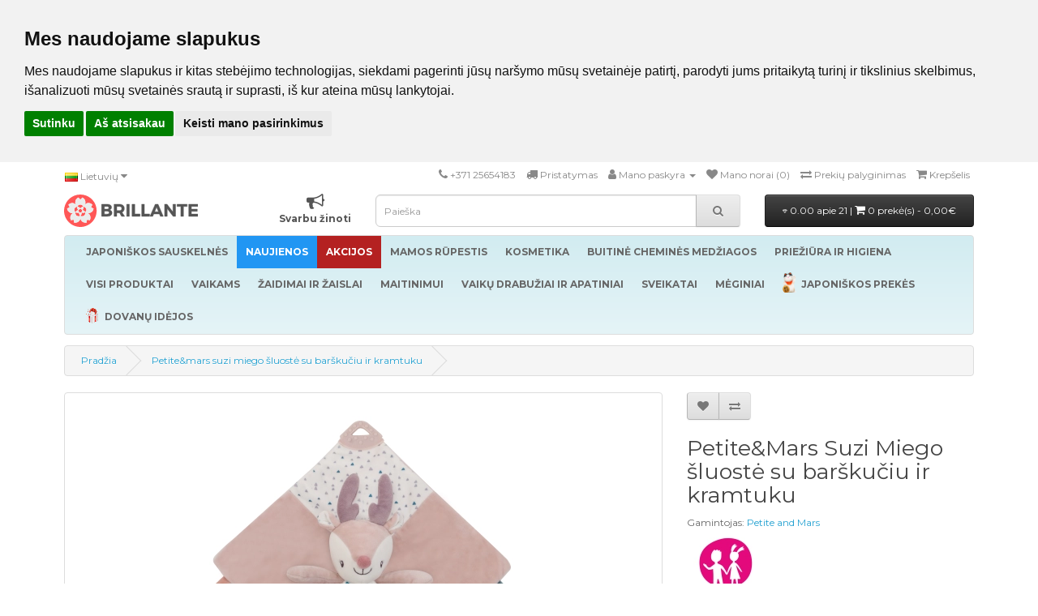

--- FILE ---
content_type: text/html; charset=utf-8
request_url: https://www.brillante.lt/petite-and-mars-suzi-miego-sluoste-su-barskuciu-ir-kramtuku
body_size: 23735
content:
<!DOCTYPE html>
<!--[if IE]><![endif]-->
<!--[if IE 8 ]><html dir="ltr" lang="lt" class="ie8"><![endif]-->
<!--[if IE 9 ]><html dir="ltr" lang="lt" class="ie9"><![endif]-->
<!--[if (gt IE 9)|!(IE)]><!-->
<html dir="ltr" lang="lt">
<!--<![endif]-->
<head>
<meta charset="UTF-8" />
<meta name="viewport" content="width=device-width, initial-scale=1">
<meta http-equiv="X-UA-Compatible" content="IE=edge">
<meta name="facebook-domain-verification" content="isfzsz1b94h88nxxkljye3qvo85o6o" />
<title>Petite&amp;Mars Suzi Miego šluostė su barškučiu ir kramtuku - Brillante</title>
<base href="https://www.brillante.lt/" />
<script src="catalog/view/javascript/jquery/jquery-2.1.12.min.js"></script>
<link href="catalog/view/javascript/bootstrap/css/bootstrap2.min.css" rel="stylesheet" media="screen" />
<script src="catalog/view/javascript/bootstrap/js/bootstrap2.min.js"></script>
<link href="//fonts.googleapis.com/css?family=Open+Sans:400,400i,300,700" rel="stylesheet" />
<link href="//fonts.googleapis.com/css?family=Montserrat:400,400i,300,700" rel="stylesheet" />
<link href="//netdna.bootstrapcdn.com/font-awesome/4.7.0/css/font-awesome.css" rel="stylesheet" />
<link href="catalog/view/theme/default/stylesheet/stylesheet.css?v=14" rel="stylesheet">

<!-- Menu3rdLevel >>> -->
			<link rel="stylesheet" href="catalog/view/theme/default/stylesheet/menu3rdlevel/menu3rdlevel.css" />
<!-- <<< Menu3rdLevel -->
      
<link href="catalog/view/javascript/bootoast.min.css" rel="stylesheet">
<link href="catalog/view/javascript/jquery/datetimepicker/bootstrap-datetimepicker.min.css" rel="stylesheet" media="screen" />
<link href="catalog/view/javascript/jquery/ui/jquery-ui2.css" rel="stylesheet" media="screen" />
<link href="catalog/view/javascript/searchsuggestion/search_suggestion.css" rel="stylesheet" media="screen" />
<link href="catalog/view/javascript/jquery/owl-carousel2/assets/owl.carousel.min.css" rel="stylesheet" media="screen" />
<link href="catalog/view/javascript/annytab/photoswipe/css/photoswipe.min.css" rel="stylesheet" media="screen" />
<link href="catalog/view/javascript/annytab/photoswipe/css/default-skin/default-skin.min.css" rel="stylesheet" media="screen" />
<link href="catalog/view/theme/default/stylesheet/slsoffr.css" rel="stylesheet" media="screen" />

<!-- Menu3rdLevel >>> -->
			<script src="catalog/view/javascript/menu3rdlevel/common.js"></script>
<!-- <<< Menu3rdLevel -->
      
<script src="catalog/view/javascript/bootoast.min.js"></script>
<script src="catalog/view/javascript/lottie-player.js"></script>

<script>
  window.dataLayer = window.dataLayer || [];
  function gtag(){dataLayer.push(arguments);}
  gtag('consent', 'default', {
    'ad_storage': 'denied',
    'ad_user_data': 'denied',
    'ad_personalization': 'denied',
    'analytics_storage': 'denied'
  });
</script>

<link href="https://www.brillante.lt/petite-and-mars-suzi-miego-sluoste-su-barskuciu-ir-kramtuku" rel="canonical" />
<link rel="icon" href="/favicon.ico" sizes="32x32">
<link rel="icon" href="/brillante.svg" type="image/svg+xml">
<link rel="icon" href="/brillante96.png" sizes="96x96">
<link rel="apple-touch-icon" href="/apple-touch-icon.png">
<script src="catalog/view/javascript/jquery/datetimepicker/moment.js"></script>
<script src="catalog/view/javascript/jquery/datetimepicker/bootstrap-datetimepicker.min.js"></script>
<script src="catalog/view/javascript/search_suggestion.js"></script>
<script src="catalog/view/javascript/jquery/ui/jquery-ui2.js"></script>
<script src="catalog/view/javascript/jquery/owl-carousel2/owl.carousel.min.js"></script>
<script src="catalog/view/javascript/annytab/photoswipe/js/photoswipe.min.js"></script>
<script src="catalog/view/javascript/annytab/photoswipe/js/photoswipe-ui-default.min.js"></script>
<script src="catalog/view/javascript/annytab/photoswipe/js/startup.js"></script>
<script src="catalog/view/javascript/infscrl.js"></script>
<!-- Google Tag Manager -->
<script>(function(w,d,s,l,i){w[l]=w[l]||[];w[l].push({'gtm.start':
new Date().getTime(),event:'gtm.js'});var
f=d.getElementsByTagName(s)[0],
j=d.createElement(s),dl=l!='dataLayer'?'&l='+l:'';j.async=true;j.src=
'https://www.googletagmanager.com/gtm.js?id='+i+dl;f.parentNode.insertBefore(j,f);
})(window,document,'script','dataLayer','GTM-5HQW58L');</script>
<!-- End Google Tag Manager -->

<!-- BEGIN JIVOSITE CODE {literal} -->
<script type='text/javascript'>
(function(){ var widget_id = 'SwvbJexWnv';var d=document;var w=window;function l(){
var s = document.createElement('script'); s.type = 'text/javascript'; s.async = true; s.src = '//code.jivosite.com/script/widget/'+widget_id; var ss = document.getElementsByTagName('script')[0]; ss.parentNode.insertBefore(s, ss);}if(d.readyState=='complete'){l();}else{if(w.attachEvent){w.attachEvent('onload',l);}else{w.addEventListener('load',l,false);}}})();</script>
<!-- {/literal} END JIVOSITE CODE -->


<meta name="verify-paysera" content="9cc0195cd0ed367421b39ccd36579dca">
<style>
@media (max-width: 1150px) {
  .note-video-clip {
    width: 320px;
    height: 180px;
  }
  iframe {
    width: 320px;
    height: 180px;
  }
}
p.price {
  text-align: center;
}
.owl-carousel .owl-item {
        text-align: center;
}
.owl-carousel .item {
        float: none;
        display: inline-block;
}
.owl-nav button {
    position: absolute;
    top: 0;
    bottom: 0;
}
.owl-next {
    right: 0px;
}
.owl-prev {
    left: 0px;
}
.owl-nav button i {
    font-size: 40px;
}
.owl-nav button i:hover {
    color:#444444;
}
</style>

        <!-- Itella -->
        <script>
            var itella_translation = {"modal_header":"Atsi\u0117mimo ta\u0161kai","selector_header":"Atsi\u0117mimo ta\u0161kas","workhours_header":"Darbo laikas","contacts_header":"Kontaktai","search_placeholder":"\u012eveskite pa\u0161to kod\u0105","select_pickup_point":"Pasirinkite atsi\u0117mimo ta\u0161k\u0105","no_pickup_points":"Nerasta atsi\u0117mimo ta\u0161k\u0173","select_btn":"Pasirinkti","back_to_list_btn":"Atgal \u012f sar\u0105\u0161\u0105","nothing_found":"Nieko nerasta","select_pickup_point_btn":"Pasirinkite atsi\u0117mimo ta\u0161k\u0105","no_information":"N\u0117ra informacijos","error_leaflet":"Itella-Mapping reikalinga Leaflet biblioteka","error_missing_mount_el":"Nenurodytas \u0161akninis elementas Itella-Mapping inicializacijai"};
        </script>
        <!-- Itella END -->
        

        <style>
        .out_of_stock{
            color: #FFF;
            word-wrap: break-word;
            float: left;
            font-size: 12px;
            line-height: 22px;
            text-align: center;
            position: absolute;
            left: 24px;
            top: 10px;
            background: #000;
            padding: 0px 7px;
            border-radius: 5px;
            z-index: 1;
        }
        .stock_status{
            color: #FFF;
            word-wrap: break-word;
            float: left;
            font-size: 12px;
            font-weight: bold;
            line-height: 22px;
            text-align: center;
            position: absolute;
            left: 24px;
            top: 33px;
            background: #AA0000;
            padding: 0px 7px;
            border-radius: 5px;
            z-index: 1;
        }
        </style>

						 <style>
							#ToTopHover {
							cursor: pointer;
							background: url([data-uri]) no-repeat left -51px;width: 51px;height: 51px;display: block;overflow: hidden;float: left;opacity: 0;-moz-opacity: 0;filter: alpha(opacity=0);}
							#ToTop {display: none;text-decoration: none;position: fixed;bottom: 120px;right: 20px;overflow: hidden;width: 51px;height: 51px;border: none;text-indent: -999px;background: url([data-uri]) no-repeat left top;}
						</style>

								</head>
			

<body class="product-product-6184">

        <script>
        function notify_when_available(product_id){
            $.ajax({
                    url: 'index.php?route=extension/module/notify_when_available/popup&product_id='+product_id,
                    type: 'post',
                    dataType: 'HTML',
                    success: function(json) {
                        $('#notify_when_available').html(json);
                        $('#notify_when_available').modal('show');
                    }
                });            
        }
        </script>


        <div id="notify_when_available" class="modal fade" tabindex="-1" data-backdrop="static">
            
        </div>


       

<!-- Google Tag Manager (noscript) -->
<noscript><iframe src="https://www.googletagmanager.com/ns.html?id=GTM-5HQW58L"
height="0" width="0" style="display:none;visibility:hidden"></iframe></noscript>
<!-- End Google Tag Manager (noscript) -->

<!-- Cookie Consent by TermsFeed https://www.TermsFeed.com -->
<script type="text/javascript" src="//www.termsfeed.com/public/cookie-consent/4.1.0/cookie-consent.js" charset="UTF-8"></script>
<script type="text/javascript" charset="UTF-8">
document.addEventListener('DOMContentLoaded', function () {
cookieconsent.run({"notice_banner_type":"headline","consent_type":"express","palette":"light","language":"lt","page_load_consent_levels":["strictly-necessary"],"notice_banner_reject_button_hide":false,"preferences_center_close_button_hide":false,"page_refresh_confirmation_buttons":false,"website_name":"Brillante","website_privacy_policy_url":"https://www.brillante.lt/privacy","callbacks": {
  "scripts_specific_loaded": (level) => {
    switch(level) {
      case 'targeting':
        gtag('consent', 'update', {
          'ad_storage': 'granted',
          'ad_user_data': 'granted',
          'ad_personalization': 'granted',
          'analytics_storage': 'granted'
        });
        break;
    }
  }
},
"callbacks_force": true});
let tf = document.querySelector('#termsfeed-com---nb');
if (tf) tf.setAttribute('data-nosnippet', 'true');
});
</script>

<noscript>Free cookie consent management tool by <a href="https://www.termsfeed.com/">TermsFeed</a></noscript>
<!-- End Cookie Consent by TermsFeed https://www.TermsFeed.com -->

<nav id="top">
  <div class="container">
        <div class="pull-left">
<form action="https://www.brillante.lt/index.php?route=common/language/language" method="post" enctype="multipart/form-data" id="form-language">
  <div class="btn-group">
    <button class="btn btn-link dropdown-toggle" data-toggle="dropdown" style="padding-left: 0px">
            <img src="catalog/language/lt-lt/lt-lt.png" alt="Lietuvių" title="Lietuvių">
                            <span class="hidden-xs hidden-sm hidden-md">Lietuvių</span> <i class="fa fa-caret-down"></i></button>
    <ul class="dropdown-menu">
            <li><button class="btn btn-link btn-block language-select" type="button" name="lt-lt"><img src="catalog/language/lt-lt/lt-lt.png" alt="Lietuvių" title="Lietuvių" /> Lietuvių</button></li>
            <li><button class="btn btn-link btn-block language-select" type="button" name="en-gb"><img src="catalog/language/en-gb/en-gb.png" alt="English" title="English" /> English</button></li>
            <li><button class="btn btn-link btn-block language-select" type="button" name="ru-ru"><img src="catalog/language/ru-ru/ru-ru.png" alt="Русский" title="Русский" /> Русский</button></li>
          </ul>
  </div>
  <input type="hidden" name="code" value="" />
  <input type="hidden" name="redirect" value="https://www.brillante.lt/petite-and-mars-suzi-miego-sluoste-su-barskuciu-ir-kramtuku?_route_=petite-and-mars-suzi-miego-sluoste-su-barskuciu-ir-kramtuku" />
</form>
</div>
    <div id="top-links" class="nav pull-right">
      <ul class="list-inline">
        <li><a href="https://www.brillante.lt/index.php?route=information/contact"><i class="fa fa-phone"></i></a> <span class="hidden-xs hidden-sm hidden-md">+371 25654183</span></li>
        <li><a href="/delivery" title="Pristatymas"><i class="fa fa-truck"></i> <span class="hidden-xs hidden-sm hidden-md">Pristatymas</span></a></li>
        <li class="dropdown"><a href="https://www.brillante.lt/index.php?route=account/account" title="Mano paskyra" class="dropdown-toggle" data-toggle="dropdown"><i class="fa fa-user"></i> <span class="hidden-xs hidden-sm hidden-md">Mano paskyra</span> <span class="caret"></span></a>
          <ul class="dropdown-menu dropdown-menu-right">
                        <li><a href="https://www.brillante.lt/index.php?route=account/register">Registruotis</a></li>
            <li><a href="https://www.brillante.lt/index.php?route=account/login">Prisijungti</a></li>
                      </ul>
        </li>
        <li><a href="https://www.brillante.lt/index.php?route=account/wishlist" id="wishlist-total" title="Mano norai (0)"><i class="fa fa-heart"></i> <span class="hidden-xs hidden-sm hidden-md">Mano norai (0)</span></a></li>
        <li><a href="https://www.brillante.lt/index.php?route=product/compare" title="Prekių palyginimas"><i class="fa fa-exchange"></i> <span class="hidden-xs hidden-sm hidden-md">Prekių palyginimas</span></a></li>
        <li><a href="https://www.brillante.lt/index.php?route=checkout/cart" title="Krepšelis"><i class="fa fa-shopping-cart"></i> <span class="hidden-xs hidden-sm hidden-md">Krepšelis</span></a></li>
        <li style="display: none"><a href="https://www.brillante.lt/index.php?route=checkout/checkout" title="Atsiskaityti"><i class="fa fa-share"></i> <span class="hidden-xs hidden-sm hidden-md">Atsiskaityti</span></a></li>
      </ul>
    </div>
  </div>
</nav>
<header>
  <div class="container">
    <div class="row">
      <div class="col-lg-4 col-md-4 col-sm-4">
        <div id="logo">

  <div class="container-fluid" style="margin: 0px !important;">
    <div class="row">
      <div class="col-lg-6 pull-left custom-nogutters">
        <a href="https://www.brillante.lt/index.php?route=common/home"><img src="/image/brillante.svg" title="Brillante.lt" style="height: 40px" alt="Brillante.lt" /></a>
      </div>
      <div class="col-lg-6 hidden-sm hidden-md pull-right custom-nogutters">
        <span style="display:block; text-align: right;">
          <span style="display:inline-block; text-align: center;"><a href="svarbu-zinoti"><i class="fa fa-bullhorn fa-lg" style="font-size: 22px !important; color: #555;"></i><br><b style="color: #555;">Svarbu žinoti</b></a></span>
        </span>
      </div>
    </div>
  </div>
          
        </div>
      </div>
      <div class="col-lg-5 col-md-3 col-sm-3"><div id="search" class="input-group">
  <input type="text" name="search" value="" placeholder="Paieška" class="form-control input-lg" />
  <span class="input-group-btn">
    <button type="button" class="btn btn-default btn-lg"><i class="fa fa-search"></i></button>
  </span>
</div>      </div>
      <div class="col-lg-3 col-md-5 col-sm-5">
<div id="cart" class="btn-group btn-block">
  <button type="button" data-toggle="dropdown" data-loading-text="Kraunasi..." class="btn btn-inverse btn-block btn-lg dropdown-toggle">
  <i class="fa fa-diamond fa-xs" style="font-size: 5px !important; position: relative; !important; top: -2px !important;"></i> 0.00 apie 21 | <span id="cart-total"><i class="fa fa-shopping-cart"></i> 0 prekė(s) - 0,00€</span></button>
  <ul class="dropdown-menu pull-right" style="padding-bottom: 24px">
        <li>
      <p class="text-center">Jūsų krepšelis yra tuščias!</p>
    </li>
      </ul>
</div>
</div>
    </div>
  </div>
</header>
<div class="container">
  <nav id="menu" class="navbar">
    <div class="navbar-header"><span id="category" class="visible-xs">Kategorijos</span>
      <button type="button" class="btn btn-navbar navbar-toggle" data-toggle="collapse" data-target=".navbar-ex1-collapse"><i class="fa fa-bars"></i></button>
    </div>
    <div class="collapse navbar-collapse navbar-ex1-collapse">
      <ul class="nav navbar-nav">
                        <li class="dropdown"><a href="https://www.brillante.lt/japoniskos-sauskelnes" class="dropdown-toggle">
        	<b>JAPONIŠKOS SAUSKELNĖS</b></a>
          <div class="dropdown-menu">
            <div class="dropdown-inner">
                            <ul class="list-unstyled">
                                
										                    	<li><a href="https://www.brillante.lt/japoniskos-sauskelnes/naujagimiams-0-5kg">Naujagimiams 0-5 Kg</a></li>
                  	      
                                
										                    	<li><a href="https://www.brillante.lt/japoniskos-sauskelnes/4-8kg">4-8 Kg</a></li>
                  	      
                                
										                    	<li><a href="https://www.brillante.lt/japoniskos-sauskelnes/6-12kg">6-12 Kg</a></li>
                  	      
                                
										                    	<li><a href="https://www.brillante.lt/japoniskos-sauskelnes/9-14kg">9-14 Kg</a></li>
                  	      
                                
										                    	<li><a href="https://www.brillante.lt/japoniskos-sauskelnes/12-35kg">12-35 Kg</a></li>
                  	      
                                
										                    	<li><a href="https://www.brillante.lt/japoniskos-sauskelnes/17-47-kg">Junior 17-47 Kg</a></li>
                  	      
                                
										                    	<li><a href="https://www.brillante.lt/japoniskos-sauskelnes/sauskelnes">Sauskelnės</a></li>
                  	      
                                
										                    	<li><a href="https://www.brillante.lt/japoniskos-sauskelnes/sauskelnes-kelnaites">Sauskelnės-kelnaitės</a></li>
                  	      
                                
										                    	<li><a href="https://www.brillante.lt/japoniskos-sauskelnes/sauskelnes-kelnaites-maudynems">Sauskelnės-kelnaitės maudynėms</a></li>
                  	      
                                
										                    	<li><a href="https://www.brillante.lt/japoniskos-sauskelnes/naktines-sauskelnes-kelnaites">Naktinės sauskelnės-kelnaitės</a></li>
                  	      
                                
										                    	<li><a href="https://www.brillante.lt/japoniskos-sauskelnes/sauskelnes-suaugusiems">Sauskelnės suaugusiems</a></li>
                  	      
                                
										                    	<li><a href="https://www.brillante.lt/japoniskos-sauskelnes/daugkartinio-naudojimo-sauskelnes">Daugkartinio naudojimo sauskelnės</a></li>
                  	      
                                
										                    	<li><a href="https://www.brillante.lt/japoniskos-sauskelnes/priedai-sauskelnems">Priedai sauskelnėms</a></li>
                  	      
                              </ul>
                          </div>
            <div style="margin-bottom: 6px"></div></div>
        </li>
                                        <li><a href="https://www.brillante.lt/naujienos" class="offer2">


                  <b>NAUJIENOS</b>
                  </a></li>
                                <li class="dropdown"><a href="https://www.brillante.lt/akcijos" class="dropdown-toggle offer4">
        	<b>AKCIJOS</b></a>
          <div class="dropdown-menu">
            <div class="dropdown-inner">
                            <ul class="list-unstyled">
                                
										                    	<li><a href="https://www.brillante.lt/akcijos/menesio-pasiulymas">Mėnesio pasiūlymas</a></li>
                  	      
                                
										                    	<li><a href="https://www.brillante.lt/dovanele-nuo-bibs–pirkiniu-krepsys">Dovanėlė nuo BIBS – pirkinių krepšys!</a></li>
                  	      
                              </ul>
                          </div>
            <div style="margin-bottom: 6px"></div></div>
        </li>
                                <li class="dropdown"><a href="https://www.brillante.lt/mamos-rupestis" class="dropdown-toggle">
        	<b>MAMOS RŪPESTIS</b></a>
          <div class="dropdown-menu">
            <div class="dropdown-inner">
                            <ul class="list-unstyled">
                                
										                    	<li><a href="https://www.brillante.lt/mamos-rupestis/apatiniai-drabuziai-nescioms-ir-maitinancioms-motinoms">Apatiniai drabužiai nėščioms ir maitinančioms motinoms</a></li>
                  	      
                                
										                    	<li><a href="https://www.brillante.lt/mamos-rupestis/chalatai">Chalatai</a></li>
                  	      
                                
										                    	<li><a href="https://www.brillante.lt/mamos-rupestis/higieniniai-iklotai-ir-kelnaites-po-gimdymo">Higieniniai įklotai ir kelnaitės po gimdymo</a></li>
                  	      
                                
										                    	<li><a href="https://www.brillante.lt/mamos-rupestis/kompresiniai-drabuziai-ir-pedkelnes">Kompresiniai drabužiai ir pėdkelnės</a></li>
                  	      
                                
										                    	<li><a href="https://www.brillante.lt/mamos-rupestis/liemeneliu-iklotai">Liemenėlės įklotai</a></li>
                  	      
                                
										                    	<li><a href="https://www.brillante.lt/mamos-rupestis/motinos-pieno-talpos">Motinos pieno talpos</a></li>
                  	      
                                
										                    	<li><a href="https://www.brillante.lt/mamos-rupestis/odos-prieziura-mamoms">Odos priežiūra mamoms</a></li>
                  	      
                                
										                    	<li><a href="https://www.brillante.lt/mamos-rupestis/pagalveles-maitinimui">Pagalvėlės maitinimui</a></li>
                  	      
                                
										                		<li><a class="arrow" href="https://www.brillante.lt/mamos-rupestis/pientraukiai-ir-priedai">Pientraukiai ir priedai</a>
                        	<div class="menu3rdlevel">
            					<div class="menu3rdlevel_inner">
              						              							<ul class="list-unstyled">
                							                                            	<li><a href="https://www.brillante.lt/mamos-rupestis/pientraukiai-ir-priedai/elektriniai">Elektriniai</a></li>
                        					                                            	<li><a href="https://www.brillante.lt/mamos-rupestis/pientraukiai-ir-priedai/mechaniniai">Mechaniniai</a></li>
                        					                                            	<li><a href="https://www.brillante.lt/mamos-rupestis/pientraukiai-ir-priedai/pientraukiu-aksesuarai">Pientraukių aksesuarai</a></li>
                        					                                       	</ul>
                                 	                           		</div>
                          	</div>
                        </li>
                   	      
                                
										                    	<li><a href="https://www.brillante.lt/mamos-rupestis/speneliu-apsaugos-ir-prieziura">Spenelių apsaugos ir priežiūra</a></li>
                  	      
                              </ul>
                          </div>
            <div style="margin-bottom: 6px"></div></div>
        </li>
                                <li class="dropdown"><a href="https://www.brillante.lt/kosmetika-3" class="dropdown-toggle">
        	<b>KOSMETIKA</b></a>
          <div class="dropdown-menu">
            <div class="dropdown-inner">
                            <ul class="list-unstyled">
                                
										                		<li><a class="arrow" href="https://www.brillante.lt/kosmetika-3/kosmetika-kunui">Kosmetika kūnui</a>
                        	<div class="menu3rdlevel">
            					<div class="menu3rdlevel_inner">
              						              							<ul class="list-unstyled">
                							                                            	<li><a href="https://www.brillante.lt/kosmetika-3/kosmetika-kunui/duso-zele-2">Dušo želė</a></li>
                        					                                            	<li><a href="https://www.brillante.lt/kosmetika-3/kosmetika-kunui/kremai-nuo-idegio">Kremai nuo įdegio</a></li>
                        					                                            	<li><a href="https://www.brillante.lt/kosmetika-3/kosmetika-kunui/kuno-kremai-ir-losjonai">Kūno kremai ir losjonai</a></li>
                        					                                            	<li><a href="https://www.brillante.lt/kosmetika-3/kosmetika-kunui/kuno-sveitikliai">Kūno šveitikliai</a></li>
                        					                                            	<li><a href="https://www.brillante.lt/kosmetika-3/kosmetika-kunui/muilas-2">Muilas</a></li>
                        					                                            	<li><a href="https://www.brillante.lt/kosmetika-3/kosmetika-kunui/priemones-nuo-uodu-ir-erkiu">Priemonės nuo uodų ir erkių</a></li>
                        					                                       	</ul>
                                 	                           		</div>
                          	</div>
                        </li>
                   	      
                                
										                    	<li><a href="https://www.brillante.lt/kosmetika-3/kosmetika-vyrams">Kosmetika vyrams</a></li>
                  	      
                                
										                		<li><a class="arrow" href="https://www.brillante.lt/kosmetika-3/plauku-prieziurai">Plaukų priežiūrai</a>
                        	<div class="menu3rdlevel">
            					<div class="menu3rdlevel_inner">
              						              							<ul class="list-unstyled">
                							                                            	<li><a href="https://www.brillante.lt/kosmetika-3/plauku-prieziurai/balzamai-ir-kondicionieriai">Balzamai ir kondicionieriai</a></li>
                        					                                            	<li><a href="https://www.brillante.lt/kosmetika-3/plauku-prieziurai/plaukus-stiprinantys-produktai">Plaukus stiprinantys produktai</a></li>
                        					                                            	<li><a href="https://www.brillante.lt/kosmetika-3/plauku-prieziurai/plauku-formavimo-priemones">Plaukų formavimo priemonės</a></li>
                        					                                            	<li><a href="https://www.brillante.lt/kosmetika-3/plauku-prieziurai/sampunai">Šampūnai</a></li>
                        					                                       	</ul>
                                 	                           		</div>
                          	</div>
                        </li>
                   	      
                                
										                    	<li><a href="https://www.brillante.lt/kosmetika-3/ranku-prieziura">Rankų priežiūra</a></li>
                  	      
                                
										                		<li><a class="arrow" href="https://www.brillante.lt/kosmetika-3/veido-prieziura">Veido priežiūra</a>
                        	<div class="menu3rdlevel">
            					<div class="menu3rdlevel_inner">
              						              							<ul class="list-unstyled">
                							                                            	<li><a href="https://www.brillante.lt/kosmetika-3/veido-prieziura/kaukes">Kaukės</a></li>
                        					                                            	<li><a href="https://www.brillante.lt/kosmetika-3/veido-prieziura/lupoms">Lūpoms</a></li>
                        					                                            	<li><a href="https://www.brillante.lt/kosmetika-3/veido-prieziura/sveitikliai">Šveitikliai</a></li>
                        					                                            	<li><a href="https://www.brillante.lt/kosmetika-3/veido-prieziura/veido-kremai">Veido kremai</a></li>
                        					                                            	<li><a href="https://www.brillante.lt/kosmetika-3/veido-prieziura/veido-prausikliai">Veido prausikliai</a></li>
                        					                                       	</ul>
                                 	                           		</div>
                          	</div>
                        </li>
                   	      
                              </ul>
                          </div>
            <div style="margin-bottom: 6px"></div></div>
        </li>
                                <li class="dropdown"><a href="https://www.brillante.lt/buitine-chemines-medziagos" class="dropdown-toggle">
        	<b>BUITINĖ CHEMINĖS MEDŽIAGOS</b></a>
          <div class="dropdown-menu">
            <div class="dropdown-inner">
                            <ul class="list-unstyled">
                                
										                    	<li><a href="https://www.brillante.lt/buitine-chemines-medziagos/drabuziu-kvapu-neutralizatoriai">Drabužių kvapų neutralizatoriai</a></li>
                  	      
                                
										                		<li><a class="arrow" href="https://www.brillante.lt/buitine-chemines-medziagos/indu-ploviklis">Indų ploviklis</a>
                        	<div class="menu3rdlevel">
            					<div class="menu3rdlevel_inner">
              						              							<ul class="list-unstyled">
                							                                            	<li><a href="https://www.brillante.lt/buitine-chemines-medziagos/indu-ploviklis/geliai-ir-tabletes-indaplovems">Geliai ir tabletės indaplovėms</a></li>
                        					                                            	<li><a href="https://www.brillante.lt/buitine-chemines-medziagos/indu-ploviklis/indu-ploviklis-2">Indų ploviklis</a></li>
                        					                                       	</ul>
                                 	                           		</div>
                          	</div>
                        </li>
                   	      
                                
										                		<li><a class="arrow" href="https://www.brillante.lt/buitine-chemines-medziagos/lyginimo-priemones">Lyginimo priemonės</a>
                        	<div class="menu3rdlevel">
            					<div class="menu3rdlevel_inner">
              						              							<ul class="list-unstyled">
                							                                            	<li><a href="https://www.brillante.lt/buitine-chemines-medziagos/lyginimo-priemones/skystas-lygintuvas">Skystas lygintuvas</a></li>
                        					                                       	</ul>
                                 	                           		</div>
                          	</div>
                        </li>
                   	      
                                
										                		<li><a class="arrow" href="https://www.brillante.lt/buitine-chemines-medziagos/plovimo-priemones">Plovimo priemonės</a>
                        	<div class="menu3rdlevel">
            					<div class="menu3rdlevel_inner">
              						              							<ul class="list-unstyled">
                							                                            	<li><a href="https://www.brillante.lt/buitine-chemines-medziagos/plovimo-priemones/audiniu-minkstikliai">Audinių minkštikliai</a></li>
                        					                                            	<li><a href="https://www.brillante.lt/buitine-chemines-medziagos/plovimo-priemones/demiu-valikliai-ir-balikliai">Dėmių valikliai ir balikliai</a></li>
                        					                                            	<li><a href="https://www.brillante.lt/buitine-chemines-medziagos/plovimo-priemones/skalbimo-milteliai">Skalbimo milteliai</a></li>
                        					                                       	</ul>
                                 	                           		</div>
                          	</div>
                        </li>
                   	      
                                
										                		<li><a class="arrow" href="https://www.brillante.lt/buitine-chemines-medziagos/valymo-priemones">Valymo priemonės</a>
                        	<div class="menu3rdlevel">
            					<div class="menu3rdlevel_inner">
              						              							<ul class="list-unstyled">
                							                                            	<li><a href="https://www.brillante.lt/buitine-chemines-medziagos/valymo-priemones/kanalizacijos-ir-vamzdziu-valymo-priemones">Kanalizacijos ir vamzdžių valymo priemonės</a></li>
                        					                                            	<li><a href="https://www.brillante.lt/buitine-chemines-medziagos/valymo-priemones/langu-valikliai">Langų valikliai</a></li>
                        					                                            	<li><a href="https://www.brillante.lt/buitine-chemines-medziagos/valymo-priemones/universalios-valymo-priemones">Universalios valymo priemonės</a></li>
                        					                                            	<li><a href="https://www.brillante.lt/buitine-chemines-medziagos/valymo-priemones/valikliai-tualetui">Valikliai tualetui</a></li>
                        					                                            	<li><a href="https://www.brillante.lt/buitine-chemines-medziagos/valymo-priemones/virtuves-valymo-priemones">Virtuvės valymo priemonės</a></li>
                        					                                            	<li><a href="https://www.brillante.lt/buitine-chemines-medziagos/valymo-priemones/vonios-kambario-valikliai">Vonios kambario valikliai</a></li>
                        					                                       	</ul>
                                 	                           		</div>
                          	</div>
                        </li>
                   	      
                              </ul>
                          </div>
            <div style="margin-bottom: 6px"></div></div>
        </li>
                                <li class="dropdown"><a href="https://www.brillante.lt/prieziura-ir-higiena" class="dropdown-toggle">
        	<b>PRIEŽIŪRA IR HIGIENA</b></a>
          <div class="dropdown-menu">
            <div class="dropdown-inner">
                            <ul class="list-unstyled">
                                
										                		<li><a class="arrow" href="https://www.brillante.lt/prieziura-ir-higiena/burnos-higienos-priemones">Burnos higienos priemonės</a>
                        	<div class="menu3rdlevel">
            					<div class="menu3rdlevel_inner">
              						              							<ul class="list-unstyled">
                							                                            	<li><a href="https://www.brillante.lt/prieziura-ir-higiena/burnos-higienos-priemones/dantu-skalavimo-priemones-ir-dantu-pasta">Dantų skalavimo priemonės ir dantų pasta</a></li>
                        					                                            	<li><a href="https://www.brillante.lt/prieziura-ir-higiena/burnos-higienos-priemones/dantu-sepeteliai">Dantų šepetėliai</a></li>
                        					                                       	</ul>
                                 	                           		</div>
                          	</div>
                        </li>
                   	      
                                
										                    	<li><a href="https://www.brillante.lt/prieziura-ir-higiena/dezodorantai">Dezodorantai</a></li>
                  	      
                                
										                    	<li><a href="https://www.brillante.lt/prieziura-ir-higiena/dregnos-serveteles-popierines-serveteles">Drėgnos servetėlės, popierinės servetėlės</a></li>
                  	      
                                
										                    	<li><a href="https://www.brillante.lt/prieziura-ir-higiena/duso-zele">Dušo želė</a></li>
                  	      
                                
										                    	<li><a href="https://www.brillante.lt/prieziura-ir-higiena/intymios-higienos-priemones">Intymios higienos priemonės</a></li>
                  	      
                                
										                    	<li><a href="https://www.brillante.lt/prieziura-ir-higiena/muilas">Muilas</a></li>
                  	      
                                
										                    	<li><a href="https://www.brillante.lt/prieziura-ir-higiena/tamponai-ir-higieniniai-iklotai">Tamponai ir higieniniai įklotai</a></li>
                  	      
                                
										                    	<li><a href="https://www.brillante.lt/prieziura-ir-higiena/vatos-gaminiai">Vatos gaminiai</a></li>
                  	      
                                
										                    	<li><a href="https://www.brillante.lt/prieziura-ir-higiena/vienkartiniai-kudikiu-higieniniai-paklotai">Vienkartiniai kūdikių higieniniai paklotai</a></li>
                  	      
                              </ul>
                          </div>
            <div style="margin-bottom: 6px"></div></div>
        </li>
                                        <li><a href="https://www.brillante.lt/visi-produktai">


                  <b>VISI PRODUKTAI</b>
                  </a></li>
                                <li class="dropdown"><a href="https://www.brillante.lt/vaikams" class="dropdown-toggle">
        	<b>VAIKAMS</b></a>
          <div class="dropdown-menu">
            <div class="dropdown-inner">
                            <ul class="list-unstyled">
                                
										                		<li><a class="arrow" href="https://www.brillante.lt/vaikams/kosmetika">Kosmetika</a>
                        	<div class="menu3rdlevel">
            					<div class="menu3rdlevel_inner">
              						              							<ul class="list-unstyled">
                							                                            	<li><a href="https://www.brillante.lt/vaikams/kosmetika/kosmetika-mergaitems">Kosmetika mergaitėms</a></li>
                        					                                            	<li><a href="https://www.brillante.lt/vaikams/kosmetika/kunui">Kūnui</a></li>
                        					                                            	<li><a href="https://www.brillante.lt/vaikams/kosmetika/maudynems">Maudynėms</a></li>
                        					                                            	<li><a href="https://www.brillante.lt/vaikams/kosmetika/plaukams">Plaukams</a></li>
                        					                                       	</ul>
                                 	                           		</div>
                          	</div>
                        </li>
                   	      
                                
										                    	<li><a href="https://www.brillante.lt/vaikams/kudikiu-nuotrauku-remeliai">Kūdikių nuotraukų rėmeliai</a></li>
                  	      
                                
										                    	<li><a href="https://www.brillante.lt/vaikams/kudikiu-prieziuros-rinkiniao">Kūdikių priežiūros rinkiniao</a></li>
                  	      
                                
										                    	<li><a href="https://www.brillante.lt/vaikams/kudikiu-skalbiniai">Kūdikių skalbiniai</a></li>
                  	      
                                
										                		<li><a class="arrow" href="https://www.brillante.lt/vaikams/maudyniu-reikmenys">Maudynių reikmenys</a>
                        	<div class="menu3rdlevel">
            					<div class="menu3rdlevel_inner">
              						              							<ul class="list-unstyled">
                							                                            	<li><a href="https://www.brillante.lt/vaikams/maudyniu-reikmenys/apsaugos-nuo-vandens">Apsaugos nuo vandens</a></li>
                        					                                            	<li><a href="https://www.brillante.lt/vaikams/maudyniu-reikmenys/kilimeliai">Kilimėliai</a></li>
                        					                                            	<li><a href="https://www.brillante.lt/vaikams/maudyniu-reikmenys/ranksluosciai-ir-chalatai">Rankšluosčiai ir chalatai</a></li>
                        					                                            	<li><a href="https://www.brillante.lt/vaikams/maudyniu-reikmenys/uzdedamos-voneles">Uždedamos vonelės</a></li>
                        					                                            	<li><a href="https://www.brillante.lt/vaikams/maudyniu-reikmenys/valymo-sluostes-vonios-pirstines-kempines">Valymo šluostės, vonios pirštinės-kempinės</a></li>
                        					                                            	<li><a href="https://www.brillante.lt/vaikams/maudyniu-reikmenys/vandens-termometrai">Vandens termometrai</a></li>
                        					                                            	<li><a href="https://www.brillante.lt/vaikams/maudyniu-reikmenys/vonios-ideklai">Vonios įdėklai</a></li>
                        					                                            	<li><a href="https://www.brillante.lt/vaikams/maudyniu-reikmenys/vonios-stovai">Vonios stovai</a></li>
                        					                                       	</ul>
                                 	                           		</div>
                          	</div>
                        </li>
                   	      
                                
										                    	<li><a href="https://www.brillante.lt/vaikams/naktipuodziai">Naktipuodžiai</a></li>
                  	      
                                
										                    	<li><a href="https://www.brillante.lt/vaikams/pakylos-laipteliai">Pakylos-laipteliai</a></li>
                  	      
                                
										                		<li><a class="arrow" href="https://www.brillante.lt/vaikams/papuosalai">Papuošalai</a>
                        	<div class="menu3rdlevel">
            					<div class="menu3rdlevel_inner">
              						              							<ul class="list-unstyled">
                							                                            	<li><a href="https://www.brillante.lt/vaikams/papuosalai/sidabriniai-saukstai">Sidabriniai šaukštai</a></li>
                        					                                       	</ul>
                                 	                           		</div>
                          	</div>
                        </li>
                   	      
                                
										                    	<li><a href="https://www.brillante.lt/vaikams/svarstykles">Svarstyklės</a></li>
                  	      
                                
										                    	<li><a href="https://www.brillante.lt/vaikams/sepeciai-sukos">Šepečiai, šukos</a></li>
                  	      
                                
										                		<li><a class="arrow" href="https://www.brillante.lt/vaikams/vaikiskas-transportas">Vaikiškas transportas</a>
                        	<div class="menu3rdlevel">
            					<div class="menu3rdlevel_inner">
              						              							<ul class="list-unstyled">
                							                                            	<li><a href="https://www.brillante.lt/vaikams/vaikiskas-transportas/dviraciai">Dviračiai</a></li>
                        					                                            	<li><a href="https://www.brillante.lt/vaikams/vaikiskas-transportas/dviraciai-triraciai">Dviračiai-triračiai</a></li>
                        					                                            	<li><a href="https://www.brillante.lt/vaikams/vaikiskas-transportas/paspirtukai">Paspirtukai</a></li>
                        					                                            	<li><a href="https://www.brillante.lt/vaikams/vaikiskas-transportas/roges">Rogės</a></li>
                        					                                       	</ul>
                                 	                           		</div>
                          	</div>
                        </li>
                   	      
                                
										                    	<li><a href="https://www.brillante.lt/vaikams/vaikiski-baldai">Vaikiški baldai</a></li>
                  	      
                                
										                		<li><a class="arrow" href="https://www.brillante.lt/vaikams/vezimeliai-ir-automobilines-kedutes">Vežimėliai ir automobilinės kėdutės</a>
                        	<div class="menu3rdlevel">
            					<div class="menu3rdlevel_inner">
              						              							<ul class="list-unstyled">
                							                                            	<li><a href="https://www.brillante.lt/vaikams/vezimeliai-ir-automobilines-kedutes/automobiliu-sedyniu-priedai">Automobilių sėdynių priedai</a></li>
                        					                                            	<li><a href="https://www.brillante.lt/vaikams/vezimeliai-ir-automobilines-kedutes/vaikiski-vezimeliai-2">Vaikiški vežimėliai</a></li>
                        					                                            	<li><a href="https://www.brillante.lt/vaikams/vezimeliai-ir-automobilines-kedutes/vezimeliu-priedai">Vežimėlių priedai</a></li>
                        					                                       	</ul>
                                 	                           		</div>
                          	</div>
                        </li>
                   	      
                                
										                		<li><a class="arrow" href="https://www.brillante.lt/vaikams/viskas-miegui">Viskas miegui</a>
                        	<div class="menu3rdlevel">
            					<div class="menu3rdlevel_inner">
              						              							<ul class="list-unstyled">
                							                                            	<li><a href="https://www.brillante.lt/vaikams/viskas-miegui/ciuziniai">Čiužiniai</a></li>
                        					                                            	<li><a href="https://www.brillante.lt/vaikams/viskas-miegui/kudikiu-supamoji-kedute">Kūdikių supamoji kėdutė</a></li>
                        					                                            	<li><a href="https://www.brillante.lt/vaikams/viskas-miegui/naktines-lemputes">Naktinės lemputės</a></li>
                        					                                            	<li><a href="https://www.brillante.lt/vaikams/viskas-miegui/pagalves">Pagalvės</a></li>
                        					                                            	<li><a href="https://www.brillante.lt/vaikams/viskas-miegui/patalynes-komplektai">Patalynės komplektai</a></li>
                        					                                            	<li><a href="https://www.brillante.lt/vaikams/viskas-miegui/pledai-antklodes">Pledai / antklodės</a></li>
                        					                                            	<li><a href="https://www.brillante.lt/vaikams/viskas-miegui/sauskelnes-2">Sauskelnės</a></li>
                        					                                            	<li><a href="https://www.brillante.lt/vaikams/viskas-miegui/vokeliai-naujagimiams">Vokeliai naujagimiams</a></li>
                        					                                       	</ul>
                                 	                           		</div>
                          	</div>
                        </li>
                   	      
                                
										                		<li><a class="arrow" href="https://www.brillante.lt/vaikams/viskas-saugumui">Viskas saugumui</a>
                        	<div class="menu3rdlevel">
            					<div class="menu3rdlevel_inner">
              						              							<ul class="list-unstyled">
                							                                            	<li><a href="https://www.brillante.lt/vaikams/viskas-saugumui/apsauginiai-aksesuarai">Apsauginiai aksesuarai</a></li>
                        					                                            	<li><a href="https://www.brillante.lt/vaikams/viskas-saugumui/apsauginiai-salmai-ir-keliu-apsaugos">Apsauginiai šalmai ir kelių apsaugos</a></li>
                        					                                            	<li><a href="https://www.brillante.lt/vaikams/viskas-saugumui/apsauginiai-varteliai">Apsauginiai varteliai</a></li>
                        					                                            	<li><a href="https://www.brillante.lt/vaikams/viskas-saugumui/atsvaitai">Atšvaitai</a></li>
                        					                                            	<li><a href="https://www.brillante.lt/vaikams/viskas-saugumui/ausines">Ausinės</a></li>
                        					                                       	</ul>
                                 	                           		</div>
                          	</div>
                        </li>
                   	      
                                
										                		<li><a class="arrow" href="https://www.brillante.lt/vaikams/viskas-sventems">Viskas šventėms</a>
                        	<div class="menu3rdlevel">
            					<div class="menu3rdlevel_inner">
              						              							<ul class="list-unstyled">
                							                                            	<li><a href="https://www.brillante.lt/vaikams/viskas-sventems/dekoracijos">Dekoracijos</a></li>
                        					                                            	<li><a href="https://www.brillante.lt/vaikams/viskas-sventems/tortu-zvakutes">Tortų žvakutės</a></li>
                        					                                       	</ul>
                                 	                           		</div>
                          	</div>
                        </li>
                   	      
                                
										                    	<li><a href="https://www.brillante.lt/vaikams/vystymo-stalai">Vystymo stalai</a></li>
                  	      
                                
										                    	<li><a href="https://www.brillante.lt/vaikams/zirklutes-nagu-znyplutes">Žirklutės, nagų žnyplutės</a></li>
                  	      
                              </ul>
                          </div>
            <div style="margin-bottom: 6px"></div></div>
        </li>
                                <li class="dropdown"><a href="https://www.brillante.lt/zaidimai-ir-zaislai" class="dropdown-toggle">
        	<b>ŽAIDIMAI IR ŽAISLAI</b></a>
          <div class="dropdown-menu">
            <div class="dropdown-inner">
                            <ul class="list-unstyled">
                                
										                    	<li><a href="https://www.brillante.lt/zaidimai-ir-zaislai/barskuciai">Barškučiai</a></li>
                  	      
                                
										                    	<li><a href="https://www.brillante.lt/zaidimai-ir-zaislai/galvosukiai">Galvosūkiai</a></li>
                  	      
                                
										                    	<li><a href="https://www.brillante.lt/zaidimai-ir-zaislai/interaktyvus-zaislai">Interaktyvūs žaislai</a></li>
                  	      
                                
										                    	<li><a href="https://www.brillante.lt/zaidimai-ir-zaislai/kabantys-zaislai">Kabantys žaislai</a></li>
                  	      
                                
										                    	<li><a href="https://www.brillante.lt/zaidimai-ir-zaislai/knygos-vadoveliai-spalvinimo-knygeles">Knygos / spalvinimo knygelės</a></li>
                  	      
                                
										                    	<li><a href="https://www.brillante.lt/zaidimai-ir-zaislai/konstruktoriai">Konstruktoriai</a></li>
                  	      
                                
										                    	<li><a href="https://www.brillante.lt/zaidimai-ir-zaislai/kramtukas">Kramtukas</a></li>
                  	      
                                
										                    	<li><a href="https://www.brillante.lt/zaidimai-ir-zaislai/kubai">Kubai</a></li>
                  	      
                                
										                    	<li><a href="https://www.brillante.lt/zaidimai-ir-zaislai/kurybiniai-rinkiniai">Kūrybiniai rinkiniai</a></li>
                  	      
                                
										                    	<li><a href="https://www.brillante.lt/zaidimai-ir-zaislai/lauko-zaislai">Lauko žaislai</a></li>
                  	      
                                
										                    	<li><a href="https://www.brillante.lt/zaidimai-ir-zaislai/lavinamieji-minksti-zaislai">Lavinamieji minkšti žaislai</a></li>
                  	      
                                
										                    	<li><a href="https://www.brillante.lt/zaidimai-ir-zaislai/lavinamieji-zaislai">Lavinamieji žaislai</a></li>
                  	      
                                
										                    	<li><a href="https://www.brillante.lt/zaidimai-ir-zaislai/leles">Lėlės</a></li>
                  	      
                                
										                    	<li><a href="https://www.brillante.lt/zaidimai-ir-zaislai/mediniai-zaislai">Mediniai žaislai</a></li>
                  	      
                                
										                    	<li><a href="https://www.brillante.lt/zaidimai-ir-zaislai/minksti-zaislai">Minkšti žaislai</a></li>
                  	      
                                
										                    	<li><a href="https://www.brillante.lt/zaidimai-ir-zaislai/mozaika">Mozaika</a></li>
                  	      
                                
										                    	<li><a href="https://www.brillante.lt/zaidimai-ir-zaislai/muzikos-instrumentai">Muzikos instrumentai</a></li>
                  	      
                                
										                    	<li><a href="https://www.brillante.lt/zaidimai-ir-zaislai/piramides">Piramidės</a></li>
                  	      
                                
										                    	<li><a href="https://www.brillante.lt/zaidimai-ir-zaislai/pripuciamos-ir-papludimio-prekes">Pripučiamos ir paplūdimio prekės</a></li>
                  	      
                                
										                    	<li><a href="https://www.brillante.lt/zaidimai-ir-zaislai/sensoriniai-kamuoliukai">Sensoriniai kamuoliukai</a></li>
                  	      
                                
										                    	<li><a href="https://www.brillante.lt/zaidimai-ir-zaislai/stalo-zaidimai">Stalo žaidimai</a></li>
                  	      
                                
										                    	<li><a href="https://www.brillante.lt/zaidimai-ir-zaislai/stumiami-zaislai">Stumiami žaislai</a></li>
                  	      
                                
										                    	<li><a href="https://www.brillante.lt/zaidimai-ir-zaislai/supynes-arkliukai">Supynės arkliukai</a></li>
                  	      
                                
										                    	<li><a href="https://www.brillante.lt/zaidimai-ir-zaislai/vaidmenu-zaidimai">Vaidmenų žaidimai</a></li>
                  	      
                                
										                    	<li><a href="https://www.brillante.lt/zaidimai-ir-zaislai/vaikstykles">Vaikštyklės</a></li>
                  	      
                                
										                    	<li><a href="https://www.brillante.lt/zaidimai-ir-zaislai/vystantys-centrai-kilimeliai">Vystantys centrai / kilimėliai</a></li>
                  	      
                                
										                    	<li><a href="https://www.brillante.lt/zaidimai-ir-zaislai/vonios-zaislai">Vonios žaislai</a></li>
                  	      
                                
										                    	<li><a href="https://www.brillante.lt/zaidimai-ir-zaislai/zaislinis-transportas">Žaislinis transportas</a></li>
                  	      
                                
										                    	<li><a href="https://www.brillante.lt/zaidimai-ir-zaislai/zaisliniu-formu-rusiuokle">Žaislinių formų rūšiuoklė</a></li>
                  	      
                              </ul>
                          </div>
            <div style="margin-bottom: 6px"></div></div>
        </li>
                                <li class="dropdown"><a href="https://www.brillante.lt/maitinimui" class="dropdown-toggle">
        	<b>MAITINIMUI</b></a>
          <div class="dropdown-menu">
            <div class="dropdown-inner">
                            <ul class="list-unstyled">
                                
										                    	<li><a href="https://www.brillante.lt/maitinimui/butelio-speneliai">Butelio speneliai</a></li>
                  	      
                                
										                    	<li><a href="https://www.brillante.lt/maitinimui/buteliuku-sildytuvai">Buteliukų šildytuvai</a></li>
                  	      
                                
										                    	<li><a href="https://www.brillante.lt/maitinimui/buteliu-dziovinimo-lentynos">Butelių džiovinimo lentynos</a></li>
                  	      
                                
										                    	<li><a href="https://www.brillante.lt/maitinimui/buteliu-sepeciai">Butelių šepečiai</a></li>
                  	      
                                
										                    	<li><a href="https://www.brillante.lt/maitinimui/ciulptukai">Čiulptukai</a></li>
                  	      
                                
										                    	<li><a href="https://www.brillante.lt/maitinimui/сiulptukг-dуklai">Čiulptukų dėklai</a></li>
                  	      
                                
										                    	<li><a href="https://www.brillante.lt/maitinimui/grandineles-ciulptukams">Grandinėlės čiulptukams</a></li>
                  	      
                                
										                    	<li><a href="https://www.brillante.lt/maitinimui/indai">Indai</a></li>
                  	      
                                
										                    	<li><a href="https://www.brillante.lt/maitinimui/kudikiu-maistas">Kūdikių maistas</a></li>
                  	      
                                
										                    	<li><a href="https://www.brillante.lt/maitinimui/lavinantys-puodeliai">Lavinantys puodeliai</a></li>
                  	      
                                
										                    	<li><a href="https://www.brillante.lt/maitinimui/maisto-gaminimo-priemones">Maisto gaminimo priemonės</a></li>
                  	      
                                
										                    	<li><a href="https://www.brillante.lt/maitinimui/maitinimo-buteliukai">Maitinimo buteliukai</a></li>
                  	      
                                
										                    	<li><a href="https://www.brillante.lt/maitinimui/maitinimo-kedutes">Maitinimo kėdutės</a></li>
                  	      
                                
										                    	<li><a href="https://www.brillante.lt/maitinimui/puodeliai-2">Puodeliai</a></li>
                  	      
                                
										                    	<li><a href="https://www.brillante.lt/maitinimui/seilinukai">Seilinukai</a></li>
                  	      
                                
										                    	<li><a href="https://www.brillante.lt/maitinimui/stalo-irankiai">Stalo įrankiai</a></li>
                  	      
                                
										                    	<li><a href="https://www.brillante.lt/maitinimui/stalo-kilimeliai">Stalo kilimėliai</a></li>
                  	      
                                
										                    	<li><a href="https://www.brillante.lt/maitinimui/sterilizatoriai">Sterilizatoriai</a></li>
                  	      
                                
										                    	<li><a href="https://www.brillante.lt/maitinimui/stiklainiai-ir-tara">Stiklainiai ir tara</a></li>
                  	      
                                
										                    	<li><a href="https://www.brillante.lt/maitinimui/termosai-ir-termomaiseliai">Termosai ir termomaišeliai</a></li>
                  	      
                                
										                    	<li><a href="https://www.brillante.lt/maitinimui/zindukai">Žindukai</a></li>
                  	      
                              </ul>
                          </div>
            <div style="margin-bottom: 6px"></div></div>
        </li>
                                <li class="dropdown"><a href="https://www.brillante.lt/vaiku-drabuziai-ir-apatiniai" class="dropdown-toggle">
        	<b>VAIKŲ DRABUŽIAI IR APATINIAI</b></a>
          <div class="dropdown-menu">
            <div class="dropdown-inner">
                            <ul class="list-unstyled">
                                
										                		<li><a class="arrow" href="https://www.brillante.lt/vaiku-drabuziai-ir-apatiniai/aksesuarai-4">Aksesuarai</a>
                        	<div class="menu3rdlevel">
            					<div class="menu3rdlevel_inner">
              						              							<ul class="list-unstyled">
                							                                            	<li><a href="https://www.brillante.lt/vaiku-drabuziai-ir-apatiniai/aksesuarai-4/akiniai">Akiniai</a></li>
                        					                                            	<li><a href="https://www.brillante.lt/vaiku-drabuziai-ir-apatiniai/aksesuarai-4/batai-kojines-pedkelnes">Batai / kojines / pėdkelnės</a></li>
                        					                                            	<li><a href="https://www.brillante.lt/vaiku-drabuziai-ir-apatiniai/aksesuarai-4/kepures-skareles">Kepurės / skarelės</a></li>
                        					                                            	<li><a href="https://www.brillante.lt/vaiku-drabuziai-ir-apatiniai/aksesuarai-4/krepsiai-kuprines">Krepšiai / kuprinės</a></li>
                        					                                            	<li><a href="https://www.brillante.lt/vaiku-drabuziai-ir-apatiniai/aksesuarai-4/maudymosi-kostiumeliai">Maudymosi kostiumėliai</a></li>
                        					                                            	<li><a href="https://www.brillante.lt/vaiku-drabuziai-ir-apatiniai/aksesuarai-4/pirstines">Pirštinės</a></li>
                        					                                            	<li><a href="https://www.brillante.lt/vaiku-drabuziai-ir-apatiniai/aksesuarai-4/skeciai">Skėčiai</a></li>
                        					                                            	<li><a href="https://www.brillante.lt/vaiku-drabuziai-ir-apatiniai/aksesuarai-4/salikai-kaklo-movos-nosinaites">Šalikai / kaklo movos / nosinaitės</a></li>
                        					                                       	</ul>
                                 	                           		</div>
                          	</div>
                        </li>
                   	      
                                
										                    	<li><a href="https://www.brillante.lt/vaiku-drabuziai-ir-apatiniai/kudikiu-nesiokles-vaikjuostes-kenguros-metodas">Kūdikių nešioklės / vaikjuostės (kengūros metodas)</a></li>
                  	      
                                
										                		<li><a class="arrow" href="https://www.brillante.lt/vaiku-drabuziai-ir-apatiniai/naujagimiu-drabuziai">Naujagimių drabužiai</a>
                        	<div class="menu3rdlevel">
            					<div class="menu3rdlevel_inner">
              						              							<ul class="list-unstyled">
                							                                            	<li><a href="https://www.brillante.lt/vaiku-drabuziai-ir-apatiniai/naujagimiu-drabuziai/apatinis-trikotazas-pizamos">Apatinis trikotažas, pižamos</a></li>
                        					                                            	<li><a href="https://www.brillante.lt/vaiku-drabuziai-ir-apatiniai/naujagimiu-drabuziai/bodi-be-rankoviu">Bodis be rankovių</a></li>
                        					                                            	<li><a href="https://www.brillante.lt/vaiku-drabuziai-ir-apatiniai/naujagimiu-drabuziai/bodis-ilgomis-rankovemis">Bodis ilgomis rankovėmis</a></li>
                        					                                            	<li><a href="https://www.brillante.lt/vaiku-drabuziai-ir-apatiniai/naujagimiu-drabuziai/bodis-trumpomis-rankovemis">Bodis trumpomis rankovėmis</a></li>
                        					                                            	<li><a href="https://www.brillante.lt/vaiku-drabuziai-ir-apatiniai/naujagimiu-drabuziai/kelnaites">Kelnaitės</a></li>
                        					                                            	<li><a href="https://www.brillante.lt/vaiku-drabuziai-ir-apatiniai/naujagimiu-drabuziai/kombinezonas-sliauztukas">Kombinezonas / šliaužtukas</a></li>
                        					                                            	<li><a href="https://www.brillante.lt/vaiku-drabuziai-ir-apatiniai/naujagimiu-drabuziai/lietpalciai">Lietpalčiai</a></li>
                        					                                            	<li><a href="https://www.brillante.lt/vaiku-drabuziai-ir-apatiniai/naujagimiu-drabuziai/palaidines">Palaidinės</a></li>
                        					                                            	<li><a href="https://www.brillante.lt/vaiku-drabuziai-ir-apatiniai/naujagimiu-drabuziai/rinkiniai">Rinkiniai</a></li>
                        					                                       	</ul>
                                 	                           		</div>
                          	</div>
                        </li>
                   	      
                              </ul>
                          </div>
            <div style="margin-bottom: 6px"></div></div>
        </li>
                                <li class="dropdown"><a href="https://www.brillante.lt/sveikatai" class="dropdown-toggle">
        	<b>SVEIKATAI</b></a>
          <div class="dropdown-menu">
            <div class="dropdown-inner">
                            <ul class="list-unstyled">
                                
										                    	<li><a href="https://www.brillante.lt/sveikatai/inhaliatoriai-2">Inhaliatoriai</a></li>
                  	      
                                
										                    	<li><a href="https://www.brillante.lt/sveikatai/kudikiu-prieziurai">Kūdikių priežiūrai</a></li>
                  	      
                                
										                    	<li><a href="https://www.brillante.lt/sveikatai/nestumo-ir-ovuliacijos-testai">Nėštumo ir ovuliacijos testai</a></li>
                  	      
                                
										                    	<li><a href="https://www.brillante.lt/sveikatai/nosies-aspiratoriai">Nosies aspiratoriai</a></li>
                  	      
                                
										                    	<li><a href="https://www.brillante.lt/sveikatai/sildantys-pleistrai">Šildantys pleistrai</a></li>
                  	      
                                
										                    	<li><a href="https://www.brillante.lt/sveikatai/sildykles">Šildyklės</a></li>
                  	      
                                
										                    	<li><a href="https://www.brillante.lt/sveikatai/termometrai">Termometrai</a></li>
                  	      
                                
										                    	<li><a href="https://www.brillante.lt/sveikatai/vesinantys-pleistrai">Vėsinantys pleistrai</a></li>
                  	      
                                
										                    	<li><a href="https://www.brillante.lt/sveikatai/venkartines-veido-kaukes">Vienkartinės veido kaukės</a></li>
                  	      
                                
										                    	<li><a href="https://www.brillante.lt/sveikatai/vitaminai-maisto-papildai">Vitaminai, maisto papildai</a></li>
                  	      
                              </ul>
                          </div>
            <div style="margin-bottom: 6px"></div></div>
        </li>
                                        <li><a href="https://www.brillante.lt/meginiai">


                  <b>MĖGINIAI</b>
                  </a></li>
                                <li class="dropdown"><a href="https://www.brillante.lt/japoniskos-prekes" class="dropdown-toggle">
<span style="white-space: nowrap"><img src="/image/catalog/kitty.png" title="Japoniškos Prekės" alt="Japoniškos Prekės" width="17" height="25" style="margin-top: -7px; margin-right: 6px;"><b>JAPONIŠKOS PREKĖS</b></span></a>
          <div class="dropdown-menu">
            <div class="dropdown-inner">
                            <ul class="list-unstyled">
                                
										                    	<li><a href="https://www.brillante.lt/japoniskos-prekes/burnos-higiena-2">Burnos higiena</a></li>
                  	      
                                
										                    	<li><a href="https://www.brillante.lt/japoniskos-prekes/higiena">Higiena</a></li>
                  	      
                                
										                    	<li><a href="https://www.brillante.lt/japoniskos-prekes/kosmetika-2">Kosmetika</a></li>
                  	      
                                
										                    	<li><a href="https://www.brillante.lt/japoniskos-prekes/namams-2">Namams</a></li>
                  	      
                                
										                    	<li><a href="https://www.brillante.lt/japoniskos-prekes/sveikata">Sveikata</a></li>
                  	      
                                
										                    	<li><a href="https://www.brillante.lt/japoniskos-prekes/vaikams-2">Vaikams</a></li>
                  	      
                              </ul>
                          </div>
            <div style="margin-bottom: 6px"></div></div>
        </li>
                                        <li><a href="https://www.brillante.lt/dovanu-idejos">

<span style="white-space: nowrap"><img src="/image/gift-animation.gif" title="Gift Ideas" alt="Gift Ideas" width="30" height="30" style="margin-top: -9px; margin-left: -7px;"><b>DOVANŲ IDĖJOS</b></span>
</a></li>
                      </ul>
    </div>
  </nav>
</div>
<div class="container">
  
        		  <ul class="breadcrumb" itemscope itemtype="https://schema.org/BreadcrumbList">
<li >
<a  href="https://www.brillante.lt/index.php?route=common/home"> <span  >Pradžia</span></a>                              	
</li>
<li  itemprop="itemListElement" itemscope itemtype="https://schema.org/ListItem" >
<a itemprop="item"  href="https://www.brillante.lt/petite-and-mars-suzi-miego-sluoste-su-barskuciu-ir-kramtuku"> <span itemprop="name"  >Petite&amp;mars suzi miego šluostė su barškučiu ir kramtuku</span></a>                              	
 <meta itemprop="position" content="1" /> </li>
</ul>
        	




  <div class="row">            
        		<div itemscope itemtype="https://schema.org/Product">
        	
    <div id="content" class="col-sm-12">      <div class="row">
                                <div class="col-sm-8">
                    <ul class="thumbnails">

                   
                        
        		<li><a class="thumbnail" href="https://www.brillante.lt/image/cachewebp/catalog/petite%20and%20mars/petite-and-mars-suzi-miego-sluoste-su-barskuciu-ir-kramtuku-800x800.webp" title="Petite&amp;Mars Suzi Miego šluostė su barškučiu ir kramtuku"><img itemprop="image" src="https://www.brillante.lt/image/cachewebp/catalog/petite%20and%20mars/petite-and-mars-suzi-miego-sluoste-su-barskuciu-ir-kramtuku-428x428.webp" title="Petite&amp;Mars Suzi Miego šluostė su barškučiu ir kramtuku" alt="Petite&amp;Mars Suzi Miego šluostė su barškučiu ir kramtuku" /></a></li>
        	
                                                <li class="image-additional"><a class="thumbnail" href="https://www.brillante.lt/image/cachewebp/catalog/petite%20and%20mars/petite-and-mars-suzi-miego-sluoste-su-barskuciu-ir-kramtuku-1-800x800.webp" title="Petite&amp;Mars Suzi Miego šluostė su barškučiu ir kramtuku"> <img src="https://www.brillante.lt/image/cachewebp/catalog/petite%20and%20mars/petite-and-mars-suzi-miego-sluoste-su-barskuciu-ir-kramtuku-1-74x74.webp" title="Petite&amp;Mars Suzi Miego šluostė su barškučiu ir kramtuku" alt="Petite&amp;Mars Suzi Miego šluostė su barškučiu ir kramtuku" /></a></li>
                                  </ul>
                    <ul class="nav nav-tabs">
            <li class="active"><a href="#tab-description" data-toggle="tab">Aprašymas</a></li>
                                  </ul>
          <div class="tab-content">
            
        		<div class="tab-pane active" itemprop="description" id="tab-description"><p class="MsoNormal" style="margin-bottom:0in;line-height:normal"><span lang="lt" style="background-image: initial; background-position: initial; background-size: initial; background-repeat: initial; background-attachment: initial; background-origin: initial; background-clip: initial;">Pūkuoti
gyvūnai taps puikiais jūsų kūdikio draugais.</span></p><p class="MsoNormal" style="margin-bottom:0in;line-height:normal"><span lang="lt" style="background-image: initial; background-position: initial; background-size: initial; background-repeat: initial; background-attachment: initial; background-origin: initial; background-clip: initial;">&nbsp;</span></p><p class="MsoNormal" style="margin-bottom:0in;line-height:normal"><span lang="lt" style="background-image: initial; background-position: initial; background-size: initial; background-repeat: initial; background-attachment: initial; background-origin: initial; background-clip: initial;">Susipažinkite
su stirnaitė Siuzi, meškiuku Mike ir vover</span><span lang="lt" style="background-image: initial; background-position: initial; background-size: initial; background-repeat: initial; background-attachment: initial; background-origin: initial; background-clip: initial;">aite Bobi.</span></p><p class="MsoNormal" style="margin-bottom:0in;line-height:normal"><span lang="lt" style="background-image: initial; background-position: initial; background-size: initial; background-repeat: initial; background-attachment: initial; background-origin: initial; background-clip: initial;">&nbsp;</span></p><p class="MsoNormal" style="margin-bottom:0in;line-height:normal"><span lang="lt" style="background-image: initial; background-position: initial; background-size: initial; background-repeat: initial; background-attachment: initial; background-origin: initial; background-clip: initial;">Patrauklūs
žaislai su įvairiomis funkcijomis padeda tyrinėti pasaulį nuo pat gimimo.</span></p><p class="MsoNormal" style="margin-bottom:0in;line-height:normal"><span lang="lt" style="background-image: initial; background-position: initial; background-size: initial; background-repeat: initial; background-attachment: initial; background-origin: initial; background-clip: initial;">&nbsp;</span></p><p class="MsoNormal" style="margin-bottom:0in;line-height:normal"><span lang="lt" style="background-image: initial; background-position: initial; background-size: initial; background-repeat: initial; background-attachment: initial; background-origin: initial; background-clip: initial;">Saugios
medžiagos.</span></p><p class="MsoNormal" style="margin-bottom:0in;line-height:normal"><span lang="lt" style="background-image: initial; background-position: initial; background-size: initial; background-repeat: initial; background-attachment: initial; background-origin: initial; background-clip: initial;">Mažoms
rankytėms, lovytėje, vežimėlyje ar automobilyje.</span></p><p class="MsoNormal" style="margin-bottom:0in;line-height:normal"><span lang="lt" style="background-image: initial; background-position: initial; background-size: initial; background-repeat: initial; background-attachment: initial; background-origin: initial; background-clip: initial;">Jie lavina
jūsų vaiko smulkiąją motoriką.</span></p><p class="MsoNormal" style="margin-bottom:0in;line-height:normal"><span lang="lt" style="background-image: initial; background-position: initial; background-size: initial; background-repeat: initial; background-attachment: initial; background-origin: initial; background-clip: initial;">Gražios
pastelinės spalvos.</span></p><p class="MsoNormal" style="margin-bottom: 0in; line-height: normal;"><span lang="lt" style="">&nbsp;</span></p><p class="MsoNormal" style="margin-bottom: 0in; line-height: normal;"><span lang="lt" style="">Dydis:</span><span lang="lt" style="background-image: initial; background-position: initial; background-size: initial; background-repeat: initial; background-attachment: initial; background-origin: initial; background-clip: initial;">31x31x12 cm</span></p><p class="MsoListParagraphCxSpFirst" style="margin-bottom: 0in; line-height: normal;">























</p><p class="MsoNormal" style="margin-bottom: 0in; line-height: normal; border: none;"><span lang="lt" style="">&nbsp;</span></p></div>
        	
                                  </div>
        </div>
                                <div class="col-sm-4">
          <div class="btn-group">
            <button type="button" data-toggle="tooltip" class="btn btn-default" title="Į norus" onclick="wishlist.add('6184');"><i class="fa fa-heart"></i></button>
            <button type="button" data-toggle="tooltip" class="btn btn-default" title="Prideti palyginimui" onclick="compare.add('6184');"><i class="fa fa-exchange"></i></button>
          </div>
          
        		 <h1 itemprop="name">Petite&amp;Mars Suzi Miego šluostė su barškučiu ir kramtuku</h1>
<span itemprop="sku" style="display:none;">Petite and Mars Suzi Cuddles blanket 910809</span>
<div itemprop="brand" itemtype="https://schema.org/Brand" itemscope><meta itemprop="name" content="Petite and Mars" /></div>
<meta itemprop="gtin" content="8596202910809" />
<div itemprop="offers" itemscope itemtype="https://schema.org/Offer"> 
<link itemprop="itemCondition" href="https://schema.org/NewCondition" >
<span itemprop="url" style="display:none;">https://www.brillante.lt/petite-and-mars-suzi-miego-sluoste-su-barskuciu-ir-kramtuku </span> 
<span itemprop="priceValidUntil" style="display:none;">2026-03-24</span>
                        
        	
          <ul class="list-unstyled">
                        <li>Gamintojas: <a href="https://www.brillante.lt/petite-mars">Petite and Mars</a></li>
            <li><a href="https://www.brillante.lt/petite-mars"><img src="https://www.brillante.lt/image/cachewebp/catalog/petite%20and%20mars/petite-and-mars-logo-100x100.webp" width="100" height="100" alt="Petite and Mars Logo"></a></li>                        <li>Prekės kodas: Petite and Mars Suzi Cuddles blanket 910809</li>
            <li>EAN: 8596202910809</li>                        <li>Ar turime: Sandėlyje</li>
          </ul>

       <div class="messagestrip alert13" style="background:#ffffff;color:#000000;" ><p></p></div>        

        		  
<link itemprop="availability" href="https://schema.org/InStock" >
					              	
          
        		<span itemprop="priceCurrency" style="display:none;">EUR</span><ul class="list-unstyled">
<li> 
<span itemprop="price" style="display:none;"> 12.00</span>
<h2>12,00€</h2>
</li>                      </ul>

        		</div>
        	
                    <div id="product">
            
                                    <div class="form-group">
              
                    <label class="control-label" for="input-quantity">Kiekis</label>
        
              <input type="number" name="quantity" value="1" min="1" size="2" id="input-quantity" class="form-control" />
              <input type="hidden" name="product_id" value="6184" />
              <br />
              
            <button type="button" id="button-cart" data-loading-text="Kraunasi..." class="btn btn-primary btn-lg btn-block">Į krepšelį</button>
                   
            </div>
            
                        <div class="alert alert-info" style="display: none"><i class="fa fa-info-circle"></i> Didžiausias šio produkto kiekis 30</div>

                                    
                      </div>
                  </div>
      </div>
            <h3>Susijusios prekės</h3>
      <div class="row">
                                                <div class="col-xs-6 col-sm-3 col-lg-2">
          <div class="product-thumb transition">

                   
            <div class="image"><a href="https://www.brillante.lt/zopa-silikoninis-kramtukas-triusis-rozinis"><img src="https://www.brillante.lt/image/cachewebp/catalog/zopa/zopa-silikoninis-kramtukas-triusis-rozinis-300x300.webp" alt="Zopa silikoninis kramtukas Triušis" class="img-responsive" /></a></div>
            <div class="caption">
              <h4><a href="https://www.brillante.lt/zopa-silikoninis-kramtukas-triusis-rozinis">Zopa silikoninis kramtukas Triušis</a></h4>
              <p></p>
                                          <p class="price">
                                6,00€                                                <span class="price-tax">Be mokesčių: 4,96€</span>
                              </p>
                          </div>
            <div class="button-group">
              
                        <button type="button" data-toggle="tooltip" title="Į krepšelį" class="disabletooltip" onclick="cart.add('6059', '1');"><i class="fa fa-shopping-cart"></i> <span class="hidden-xs hidden-sm hidden-md hidden-customlarge">Į krepšelį</span></button>
            
       
              <button type="button" data-toggle="tooltip" title="Į norus" onclick="wishlist.add('6059');"><i class="fa fa-heart"></i></button>
              <button type="button" data-toggle="tooltip" title="Prideti palyginimui" onclick="compare.add('6059');"><i class="fa fa-exchange"></i></button>
            </div>
          </div>
        </div>
        
                                                <div class="col-xs-6 col-sm-3 col-lg-2">
          <div class="product-thumb transition">

                   
            <div class="image"><a href="https://www.brillante.lt/ravensburger-24510-stalo-zaidimas"><img src="https://www.brillante.lt/image/cachewebp/catalog/Ravensburger/ravensburger-24510-stalo-zaidimas-300x300.webp" alt="Ravensburger 24510 Stalo žaidimas" class="img-responsive" /></a></div>
            <div class="caption">
              <h4><a href="https://www.brillante.lt/ravensburger-24510-stalo-zaidimas">Ravensburger 24510 Stalo žaidimas</a></h4>
              <p></p>
                                          <p class="price">
                                21,00€                                                <span class="price-tax">Be mokesčių: 17,36€</span>
                              </p>
                          </div>
            <div class="button-group">
              
                        <button type="button" data-toggle="tooltip" title="Į krepšelį" class="disabletooltip" onclick="cart.add('2741', '1');"><i class="fa fa-shopping-cart"></i> <span class="hidden-xs hidden-sm hidden-md hidden-customlarge">Į krepšelį</span></button>
            
       
              <button type="button" data-toggle="tooltip" title="Į norus" onclick="wishlist.add('2741');"><i class="fa fa-heart"></i></button>
              <button type="button" data-toggle="tooltip" title="Prideti palyginimui" onclick="compare.add('2741');"><i class="fa fa-exchange"></i></button>
            </div>
          </div>
        </div>
        
                                                <div class="col-xs-6 col-sm-3 col-lg-2">
          <div class="product-thumb transition">

                   
            <div class="image"><a href="https://www.brillante.lt/eco-multigo-transporto-priemoniu-rinkinys-276165"><img src="https://www.brillante.lt/image/cachewebp/catalog/efko/eco-multigo-transporto-priemoniu-rinkinys-276165-300x300.webp" alt="ECO MultiGO Transporto priemonių rinkinys" class="img-responsive" /></a></div>
            <div class="caption">
              <h4><a href="https://www.brillante.lt/eco-multigo-transporto-priemoniu-rinkinys-276165">ECO MultiGO Transporto priemonių rinkinys</a></h4>
              <p></p>
                                          <p class="price">
                                35,00€                                                <span class="price-tax">Be mokesčių: 28,93€</span>
                              </p>
                          </div>
            <div class="button-group">
              
                        <button type="button" data-toggle="tooltip" title="Į krepšelį" class="disabletooltip" onclick="cart.add('7875', '1');"><i class="fa fa-shopping-cart"></i> <span class="hidden-xs hidden-sm hidden-md hidden-customlarge">Į krepšelį</span></button>
            
       
              <button type="button" data-toggle="tooltip" title="Į norus" onclick="wishlist.add('7875');"><i class="fa fa-heart"></i></button>
              <button type="button" data-toggle="tooltip" title="Prideti palyginimui" onclick="compare.add('7875');"><i class="fa fa-exchange"></i></button>
            </div>
          </div>
        </div>
        
                                                <div class="col-xs-6 col-sm-3 col-lg-2">
          <div class="product-thumb transition">

                   
            <div class="image"><a href="https://www.brillante.lt/mushie-2860203-zaislas"><img src="https://www.brillante.lt/image/cachewebp/catalog/Mushie/mushie-2860203-zaislas-300x300.webp" alt="Mushie 2860203 Žaislas" class="img-responsive" /></a></div>
            <div class="caption">
              <h4><a href="https://www.brillante.lt/mushie-2860203-zaislas">Mushie 2860203 Žaislas</a></h4>
              <p></p>
                                          <p class="price">
                                15,00€                                                <span class="price-tax">Be mokesčių: 12,40€</span>
                              </p>
                          </div>
            <div class="button-group">
              
                        <button type="button" data-toggle="tooltip" title="Į krepšelį" class="disabletooltip" onclick="cart.add('4495', '1');"><i class="fa fa-shopping-cart"></i> <span class="hidden-xs hidden-sm hidden-md hidden-customlarge">Į krepšelį</span></button>
            
       
              <button type="button" data-toggle="tooltip" title="Į norus" onclick="wishlist.add('4495');"><i class="fa fa-heart"></i></button>
              <button type="button" data-toggle="tooltip" title="Prideti palyginimui" onclick="compare.add('4495');"><i class="fa fa-exchange"></i></button>
            </div>
          </div>
        </div>
        
                                                <div class="col-xs-6 col-sm-3 col-lg-2">
          <div class="product-thumb transition">

                   
            <div class="image"><a href="https://www.brillante.lt/quercetti-q0952-mozaika"><img src="https://www.brillante.lt/image/cachewebp/catalog/Quercetti/quercetti-q0952-mozaika-300x300.webp" alt="Quercetti Q0952 Mozaika" class="img-responsive" /></a></div>
            <div class="caption">
              <h4><a href="https://www.brillante.lt/quercetti-q0952-mozaika">Quercetti Q0952 Mozaika</a></h4>
              <p></p>
                                          <p class="price">
                                14,50€                                                <span class="price-tax">Be mokesčių: 11,98€</span>
                              </p>
                          </div>
            <div class="button-group">
              
                        <button type="button" data-toggle="tooltip" title="Į krepšelį" class="disabletooltip" onclick="cart.add('4918', '1');"><i class="fa fa-shopping-cart"></i> <span class="hidden-xs hidden-sm hidden-md hidden-customlarge">Į krepšelį</span></button>
            
       
              <button type="button" data-toggle="tooltip" title="Į norus" onclick="wishlist.add('4918');"><i class="fa fa-heart"></i></button>
              <button type="button" data-toggle="tooltip" title="Prideti palyginimui" onclick="compare.add('4918');"><i class="fa fa-exchange"></i></button>
            </div>
          </div>
        </div>
        
                                                <div class="col-xs-6 col-sm-3 col-lg-2">
          <div class="product-thumb transition">

                   
            <div class="image"><a href="https://www.brillante.lt/the-zoofamily-fotoaparatas-600560"><img src="https://www.brillante.lt/image/cachewebp/catalog/The%20Zoofamily/the-zoofamily-fotoaparatas-600560-300x300.webp" alt="he Zoofamily Fotoaparatas" class="img-responsive" /></a></div>
            <div class="caption">
              <h4><a href="https://www.brillante.lt/the-zoofamily-fotoaparatas-600560">he Zoofamily Fotoaparatas</a></h4>
              <p></p>
                                          <p class="price">
                                95,00€                                                <span class="price-tax">Be mokesčių: 78,51€</span>
                              </p>
                          </div>
            <div class="button-group">
              
                        <button type="button" data-toggle="tooltip" title="Į krepšelį" class="disabletooltip" onclick="cart.add('7482', '1');"><i class="fa fa-shopping-cart"></i> <span class="hidden-xs hidden-sm hidden-md hidden-customlarge">Į krepšelį</span></button>
            
       
              <button type="button" data-toggle="tooltip" title="Į norus" onclick="wishlist.add('7482');"><i class="fa fa-heart"></i></button>
              <button type="button" data-toggle="tooltip" title="Prideti palyginimui" onclick="compare.add('7482');"><i class="fa fa-exchange"></i></button>
            </div>
          </div>
        </div>
        
                                                <div class="col-xs-6 col-sm-3 col-lg-2">
          <div class="product-thumb transition">

                   
            <div class="image"><a href="https://www.brillante.lt/bibs-maitintuvas-261932"><img src="https://www.brillante.lt/image/cachewebp/catalog/Bibs/bibs-maitintuvas-261932-300x300.webp" alt="BIbs Maitintuvas" class="img-responsive" /></a></div>
            <div class="caption">
              <h4><a href="https://www.brillante.lt/bibs-maitintuvas-261932">BIbs Maitintuvas</a></h4>
              <p></p>
                                          <p class="price">
                                17,00€                                                <span class="price-tax">Be mokesčių: 14,05€</span>
                              </p>
                          </div>
            <div class="button-group">
              
                        <button type="button" data-toggle="tooltip" title="Į krepšelį" class="disabletooltip" onclick="cart.add('7763', '1');"><i class="fa fa-shopping-cart"></i> <span class="hidden-xs hidden-sm hidden-md hidden-customlarge">Į krepšelį</span></button>
            
       
              <button type="button" data-toggle="tooltip" title="Į norus" onclick="wishlist.add('7763');"><i class="fa fa-heart"></i></button>
              <button type="button" data-toggle="tooltip" title="Prideti palyginimui" onclick="compare.add('7763');"><i class="fa fa-exchange"></i></button>
            </div>
          </div>
        </div>
        
                                                <div class="col-xs-6 col-sm-3 col-lg-2">
          <div class="product-thumb transition">

                   
            <div class="image"><a href="https://www.brillante.lt/viga-51605-zaidimu-rinkinys"><img src="https://www.brillante.lt/image/cachewebp/catalog/Viga/viga-51605-zaidimu-rinkinys-300x300.webp" alt="Viga 51605 Žaidimų rinkinys" class="img-responsive" /></a></div>
            <div class="caption">
              <h4><a href="https://www.brillante.lt/viga-51605-zaidimu-rinkinys">Viga 51605 Žaidimų rinkinys</a></h4>
              <p></p>
                                          <p class="price">
                                20,00€                                                <span class="price-tax">Be mokesčių: 16,53€</span>
                              </p>
                          </div>
            <div class="button-group">
              
                        <button type="button" data-toggle="tooltip" title="Į krepšelį" class="disabletooltip" onclick="cart.add('5579', '1');"><i class="fa fa-shopping-cart"></i> <span class="hidden-xs hidden-sm hidden-md hidden-customlarge">Į krepšelį</span></button>
            
       
              <button type="button" data-toggle="tooltip" title="Į norus" onclick="wishlist.add('5579');"><i class="fa fa-heart"></i></button>
              <button type="button" data-toggle="tooltip" title="Prideti palyginimui" onclick="compare.add('5579');"><i class="fa fa-exchange"></i></button>
            </div>
          </div>
        </div>
        
                                                <div class="col-xs-6 col-sm-3 col-lg-2">
          <div class="product-thumb transition">

                   
            <div class="image"><a href="https://www.brillante.lt/kidsdo-woow-3d-tapyba-kurybiskumo-rinkinys-440835"><img src="https://www.brillante.lt/image/cachewebp/catalog/kidsdo/kidsdo-woow-3d-tapyba-kurybiskumo-rinkinys-440835-300x300.webp" alt="KidsDo Woow 3D tapyba, kūrybiškumo rinkinys" class="img-responsive" /></a></div>
            <div class="caption">
              <h4><a href="https://www.brillante.lt/kidsdo-woow-3d-tapyba-kurybiskumo-rinkinys-440835">KidsDo Woow 3D tapyba, kūrybiškumo rinkinys</a></h4>
              <p></p>
                                          <p class="price">
                                20,00€                                                <span class="price-tax">Be mokesčių: 16,53€</span>
                              </p>
                          </div>
            <div class="button-group">
              
                        <button type="button" data-toggle="tooltip" title="Į krepšelį" class="disabletooltip" onclick="cart.add('6019', '1');"><i class="fa fa-shopping-cart"></i> <span class="hidden-xs hidden-sm hidden-md hidden-customlarge">Į krepšelį</span></button>
            
       
              <button type="button" data-toggle="tooltip" title="Į norus" onclick="wishlist.add('6019');"><i class="fa fa-heart"></i></button>
              <button type="button" data-toggle="tooltip" title="Prideti palyginimui" onclick="compare.add('6019');"><i class="fa fa-exchange"></i></button>
            </div>
          </div>
        </div>
        
                                                <div class="col-xs-6 col-sm-3 col-lg-2">
          <div class="product-thumb transition">

                   
            <div class="image"><a href="https://www.brillante.lt/babys-only-vaikiska-piramide-353520"><img src="https://www.brillante.lt/image/cachewebp/catalog/Baby's%20only/babys-only-vaikiska-piramide-353520-300x300.webp" alt="Baby's Only Vaikiška piramidė" class="img-responsive" /></a></div>
            <div class="caption">
              <h4><a href="https://www.brillante.lt/babys-only-vaikiska-piramide-353520">Baby's Only Vaikiška piramidė</a></h4>
              <p></p>
                                          <p class="price">
                                31,00€                                                <span class="price-tax">Be mokesčių: 25,62€</span>
                              </p>
                          </div>
            <div class="button-group">
              
                        <button type="button" data-toggle="tooltip" title="Į krepšelį" class="disabletooltip" onclick="cart.add('4587', '1');"><i class="fa fa-shopping-cart"></i> <span class="hidden-xs hidden-sm hidden-md hidden-customlarge">Į krepšelį</span></button>
            
       
              <button type="button" data-toggle="tooltip" title="Į norus" onclick="wishlist.add('4587');"><i class="fa fa-heart"></i></button>
              <button type="button" data-toggle="tooltip" title="Prideti palyginimui" onclick="compare.add('4587');"><i class="fa fa-exchange"></i></button>
            </div>
          </div>
        </div>
        
                                                <div class="col-xs-6 col-sm-3 col-lg-2">
          <div class="product-thumb transition">

                   
            <div class="image"><a href="https://www.brillante.lt/scratch-6181088-piramide"><img src="https://www.brillante.lt/image/cachewebp/catalog/Scratch/scratch-6181088-piramide-300x300.webp" alt="Scratch 6181088 Piramidė" class="img-responsive" /></a></div>
            <div class="caption">
              <h4><a href="https://www.brillante.lt/scratch-6181088-piramide">Scratch 6181088 Piramidė</a></h4>
              <p></p>
                                          <p class="price">
                                23,00€                                                <span class="price-tax">Be mokesčių: 19,01€</span>
                              </p>
                          </div>
            <div class="button-group">
              
                        <button type="button" data-toggle="tooltip" title="Į krepšelį" class="disabletooltip" onclick="cart.add('3452', '1');"><i class="fa fa-shopping-cart"></i> <span class="hidden-xs hidden-sm hidden-md hidden-customlarge">Į krepšelį</span></button>
            
       
              <button type="button" data-toggle="tooltip" title="Į norus" onclick="wishlist.add('3452');"><i class="fa fa-heart"></i></button>
              <button type="button" data-toggle="tooltip" title="Prideti palyginimui" onclick="compare.add('3452');"><i class="fa fa-exchange"></i></button>
            </div>
          </div>
        </div>
        
                                                <div class="col-xs-6 col-sm-3 col-lg-2">
          <div class="product-thumb transition">

                   
            <div class="image"><a href="https://www.brillante.lt/zopa-medine-montessori-delione"><img src="https://www.brillante.lt/image/cachewebp/catalog/zopa/zopa-medine-montessori-delione-300x300.webp" alt="Zopa Medinė Montessori dėlionė" class="img-responsive" /></a></div>
            <div class="caption">
              <h4><a href="https://www.brillante.lt/zopa-medine-montessori-delione">Zopa Medinė Montessori dėlionė</a></h4>
              <p></p>
                                          <p class="price">
                                12,00€                                                <span class="price-tax">Be mokesčių: 9,92€</span>
                              </p>
                          </div>
            <div class="button-group">
              
                        <button type="button" data-toggle="tooltip" title="Į krepšelį" class="disabletooltip" onclick="cart.add('6516', '1');"><i class="fa fa-shopping-cart"></i> <span class="hidden-xs hidden-sm hidden-md hidden-customlarge">Į krepšelį</span></button>
            
       
              <button type="button" data-toggle="tooltip" title="Į norus" onclick="wishlist.add('6516');"><i class="fa fa-heart"></i></button>
              <button type="button" data-toggle="tooltip" title="Prideti palyginimui" onclick="compare.add('6516');"><i class="fa fa-exchange"></i></button>
            </div>
          </div>
        </div>
        
                                                <div class="col-xs-6 col-sm-3 col-lg-2">
          <div class="product-thumb transition">

                   
            <div class="image"><a href="https://www.brillante.lt/bocioland-boc0510-kramtukas"><img src="https://www.brillante.lt/image/cachewebp/catalog/Bocioland/bocioland-boc0510-kramtukas-300x300.webp" alt="Bocioland BOC0510 kramtukas" class="img-responsive" /></a></div>
            <div class="caption">
              <h4><a href="https://www.brillante.lt/bocioland-boc0510-kramtukas">Bocioland BOC0510 kramtukas</a></h4>
              <p></p>
                                          <p class="price">
                                7,00€                                                <span class="price-tax">Be mokesčių: 5,79€</span>
                              </p>
                          </div>
            <div class="button-group">
              
                        <button type="button" data-toggle="tooltip" title="Į krepšelį" class="disabletooltip" onclick="cart.add('4510', '1');"><i class="fa fa-shopping-cart"></i> <span class="hidden-xs hidden-sm hidden-md hidden-customlarge">Į krepšelį</span></button>
            
       
              <button type="button" data-toggle="tooltip" title="Į norus" onclick="wishlist.add('4510');"><i class="fa fa-heart"></i></button>
              <button type="button" data-toggle="tooltip" title="Prideti palyginimui" onclick="compare.add('4510');"><i class="fa fa-exchange"></i></button>
            </div>
          </div>
        </div>
        
                                                <div class="col-xs-6 col-sm-3 col-lg-2">
          <div class="product-thumb transition">

                   
            <div class="image"><a href="https://www.brillante.lt/jabadabado-w7195-medine-piramide"><img src="https://www.brillante.lt/image/cachewebp/catalog/Jabadabado/jabadabado-w7195-300x300.webp" alt="JaBaDaBaDo W7195 Medinė piramidė" class="img-responsive" /></a></div>
            <div class="caption">
              <h4><a href="https://www.brillante.lt/jabadabado-w7195-medine-piramide">JaBaDaBaDo W7195 Medinė piramidė</a></h4>
              <p></p>
                                          <p class="price">
                                20,00€                                                <span class="price-tax">Be mokesčių: 16,53€</span>
                              </p>
                          </div>
            <div class="button-group">
              
                        <button type="button" data-toggle="tooltip" title="Į krepšelį" class="disabletooltip" onclick="cart.add('1723', '1');"><i class="fa fa-shopping-cart"></i> <span class="hidden-xs hidden-sm hidden-md hidden-customlarge">Į krepšelį</span></button>
            
       
              <button type="button" data-toggle="tooltip" title="Į norus" onclick="wishlist.add('1723');"><i class="fa fa-heart"></i></button>
              <button type="button" data-toggle="tooltip" title="Prideti palyginimui" onclick="compare.add('1723');"><i class="fa fa-exchange"></i></button>
            </div>
          </div>
        </div>
        
                                                <div class="col-xs-6 col-sm-3 col-lg-2">
          <div class="product-thumb transition">

                   
            <div class="image"><a href="https://www.brillante.lt/zopa-fotoaparatas-pilka"><img src="https://www.brillante.lt/image/cachewebp/catalog/zopa/zopa-fotoaparatas-pilka-300x300.webp" alt="Zopa Fotoaparatas" class="img-responsive" /></a></div>
            <div class="caption">
              <h4><a href="https://www.brillante.lt/zopa-fotoaparatas-pilka">Zopa Fotoaparatas</a></h4>
              <p></p>
                                          <p class="price">
                                10,00€                                                <span class="price-tax">Be mokesčių: 8,26€</span>
                              </p>
                          </div>
            <div class="button-group">
              
                        <button type="button" data-toggle="tooltip" title="Į krepšelį" class="disabletooltip" onclick="cart.add('6082', '1');"><i class="fa fa-shopping-cart"></i> <span class="hidden-xs hidden-sm hidden-md hidden-customlarge">Į krepšelį</span></button>
            
       
              <button type="button" data-toggle="tooltip" title="Į norus" onclick="wishlist.add('6082');"><i class="fa fa-heart"></i></button>
              <button type="button" data-toggle="tooltip" title="Prideti palyginimui" onclick="compare.add('6082');"><i class="fa fa-exchange"></i></button>
            </div>
          </div>
        </div>
        
                                                <div class="col-xs-6 col-sm-3 col-lg-2">
          <div class="product-thumb transition">

                   
            <div class="image"><a href="https://www.brillante.lt/viga-50980-medinis-zaidimu-rinkinys"><img src="https://www.brillante.lt/image/cachewebp/catalog/Viga/viga-50980-medinis-zaidimu-rinkinys-300x300.webp" alt=" Viga 50980 Medinis žaidimų rinkinys" class="img-responsive" /></a></div>
            <div class="caption">
              <h4><a href="https://www.brillante.lt/viga-50980-medinis-zaidimu-rinkinys"> Viga 50980 Medinis žaidimų rinkinys</a></h4>
              <p></p>
                                          <p class="price">
                                13,00€                                                <span class="price-tax">Be mokesčių: 10,74€</span>
                              </p>
                          </div>
            <div class="button-group">
              
                        <button type="button" data-toggle="tooltip" title="Į krepšelį" class="disabletooltip" onclick="cart.add('5572', '1');"><i class="fa fa-shopping-cart"></i> <span class="hidden-xs hidden-sm hidden-md hidden-customlarge">Į krepšelį</span></button>
            
       
              <button type="button" data-toggle="tooltip" title="Į norus" onclick="wishlist.add('5572');"><i class="fa fa-heart"></i></button>
              <button type="button" data-toggle="tooltip" title="Prideti palyginimui" onclick="compare.add('5572');"><i class="fa fa-exchange"></i></button>
            </div>
          </div>
        </div>
        
                                                <div class="col-xs-6 col-sm-3 col-lg-2">
          <div class="product-thumb transition">

                   
            <div class="image"><a href="https://www.brillante.lt/hasbro-b1000-kelioninis-zaidimas-connect-4"><img src="https://www.brillante.lt/image/cachewebp/catalog/Hasbro/hasbro-b1000-kelioninis-zaidimas-connect-4-300x300.webp" alt="Hasbro B1000 Kelioninis žaidimas Connect 4" class="img-responsive" /></a></div>
            <div class="caption">
              <h4><a href="https://www.brillante.lt/hasbro-b1000-kelioninis-zaidimas-connect-4">Hasbro B1000 Kelioninis žaidimas Connect 4</a></h4>
              <p></p>
                                          <p class="price">
                                15,00€                                                <span class="price-tax">Be mokesčių: 12,40€</span>
                              </p>
                          </div>
            <div class="button-group">
              
                        <button type="button" data-toggle="tooltip" title="Į krepšelį" class="disabletooltip" onclick="cart.add('3082', '1');"><i class="fa fa-shopping-cart"></i> <span class="hidden-xs hidden-sm hidden-md hidden-customlarge">Į krepšelį</span></button>
            
       
              <button type="button" data-toggle="tooltip" title="Į norus" onclick="wishlist.add('3082');"><i class="fa fa-heart"></i></button>
              <button type="button" data-toggle="tooltip" title="Prideti palyginimui" onclick="compare.add('3082');"><i class="fa fa-exchange"></i></button>
            </div>
          </div>
        </div>
        
                                                <div class="col-xs-6 col-sm-3 col-lg-2">
          <div class="product-thumb transition">

                   
            <div class="image"><a href="https://www.brillante.lt/zopa-kavos-aparatas"><img src="https://www.brillante.lt/image/cachewebp/catalog/zopa/zopa-kavos-aparatas-300x300.webp" alt="Zopa kavos aparatas" class="img-responsive" /></a></div>
            <div class="caption">
              <h4><a href="https://www.brillante.lt/zopa-kavos-aparatas">Zopa kavos aparatas</a></h4>
              <p></p>
                                          <p class="price">
                                24,00€                                                <span class="price-tax">Be mokesčių: 19,83€</span>
                              </p>
                          </div>
            <div class="button-group">
              
                        <button type="button" data-toggle="tooltip" title="Į krepšelį" class="disabletooltip" onclick="cart.add('6084', '1');"><i class="fa fa-shopping-cart"></i> <span class="hidden-xs hidden-sm hidden-md hidden-customlarge">Į krepšelį</span></button>
            
       
              <button type="button" data-toggle="tooltip" title="Į norus" onclick="wishlist.add('6084');"><i class="fa fa-heart"></i></button>
              <button type="button" data-toggle="tooltip" title="Prideti palyginimui" onclick="compare.add('6084');"><i class="fa fa-exchange"></i></button>
            </div>
          </div>
        </div>
        
                                                <div class="col-xs-6 col-sm-3 col-lg-2">
          <div class="product-thumb transition">

                   
            <div class="image"><a href="https://www.brillante.lt/little-dutch-7066-kirpejo-rinkinys"><img src="https://www.brillante.lt/image/cachewebp/catalog/Little%20dutch/little-dutch-7066-kirpejo-rinkinys-300x300.webp" alt="Little Dutch 7066 Kirpėjo rinkinys" class="img-responsive" /></a></div>
            <div class="caption">
              <h4><a href="https://www.brillante.lt/little-dutch-7066-kirpejo-rinkinys">Little Dutch 7066 Kirpėjo rinkinys</a></h4>
              <p></p>
                                          <p class="price">
                                42,00€                                                <span class="price-tax">Be mokesčių: 34,71€</span>
                              </p>
                          </div>
            <div class="button-group">
              
                        <button type="button" data-toggle="tooltip" title="Į krepšelį" class="disabletooltip" onclick="cart.add('4737', '1');"><i class="fa fa-shopping-cart"></i> <span class="hidden-xs hidden-sm hidden-md hidden-customlarge">Į krepšelį</span></button>
            
       
              <button type="button" data-toggle="tooltip" title="Į norus" onclick="wishlist.add('4737');"><i class="fa fa-heart"></i></button>
              <button type="button" data-toggle="tooltip" title="Prideti palyginimui" onclick="compare.add('4737');"><i class="fa fa-exchange"></i></button>
            </div>
          </div>
        </div>
        
                                                <div class="col-xs-6 col-sm-3 col-lg-2">
          <div class="product-thumb transition">

                   
            <div class="image"><a href="https://www.brillante.lt/zopa-mokomasis-zaislas-metu"><img src="https://www.brillante.lt/image/cachewebp/catalog/zopa/zopa-mokomasis-zaislas-metu-300x300.webp" alt="Zopa Mokomasis žaislas" class="img-responsive" /></a></div>
            <div class="caption">
              <h4><a href="https://www.brillante.lt/zopa-mokomasis-zaislas-metu">Zopa Mokomasis žaislas</a></h4>
              <p></p>
                                          <p class="price">
                                11,00€                                                <span class="price-tax">Be mokesčių: 9,09€</span>
                              </p>
                          </div>
            <div class="button-group">
              
                        <button type="button" data-toggle="tooltip" title="Į krepšelį" class="disabletooltip" onclick="cart.add('6101', '1');"><i class="fa fa-shopping-cart"></i> <span class="hidden-xs hidden-sm hidden-md hidden-customlarge">Į krepšelį</span></button>
            
       
              <button type="button" data-toggle="tooltip" title="Į norus" onclick="wishlist.add('6101');"><i class="fa fa-heart"></i></button>
              <button type="button" data-toggle="tooltip" title="Prideti palyginimui" onclick="compare.add('6101');"><i class="fa fa-exchange"></i></button>
            </div>
          </div>
        </div>
        
                                                <div class="col-xs-6 col-sm-3 col-lg-2">
          <div class="product-thumb transition">

                   
            <div class="image"><a href="https://www.brillante.lt/dr-browns-te108-silikoninis-minkstas-kramtukas"><img src="https://www.brillante.lt/image/cachewebp/catalog/Dr.Browns/dr-browns-te108-silikoninis-minkstas-kramtukas-300x300.webp" alt="Dr. Browns TE108 silikoninis, minkštas kramtukas" class="img-responsive" /></a></div>
            <div class="caption">
              <h4><a href="https://www.brillante.lt/dr-browns-te108-silikoninis-minkstas-kramtukas">Dr. Browns TE108 silikoninis, minkštas kramtukas</a></h4>
              <p></p>
                                          <p class="price">
                                18,00€                                                <span class="price-tax">Be mokesčių: 14,88€</span>
                              </p>
                          </div>
            <div class="button-group">
              
                        <button type="button" data-toggle="tooltip" title="Į krepšelį" class="disabletooltip" onclick="cart.add('5459', '1');"><i class="fa fa-shopping-cart"></i> <span class="hidden-xs hidden-sm hidden-md hidden-customlarge">Į krepšelį</span></button>
            
       
              <button type="button" data-toggle="tooltip" title="Į norus" onclick="wishlist.add('5459');"><i class="fa fa-heart"></i></button>
              <button type="button" data-toggle="tooltip" title="Prideti palyginimui" onclick="compare.add('5459');"><i class="fa fa-exchange"></i></button>
            </div>
          </div>
        </div>
        
                                                <div class="col-xs-6 col-sm-3 col-lg-2">
          <div class="product-thumb transition">

                   
            <div class="image"><a href="https://www.brillante.lt/nattou-879538-vaikiskas-kramtukas"><img src="https://www.brillante.lt/image/cachewebp/catalog/Nattou/nattou-879538-vaikiskas-kramtukas-300x300.webp" alt="Nattou 879538 Vaikiškas kramtukas" class="img-responsive" /></a></div>
            <div class="caption">
              <h4><a href="https://www.brillante.lt/nattou-879538-vaikiskas-kramtukas">Nattou 879538 Vaikiškas kramtukas</a></h4>
              <p></p>
                                          <p class="price">
                                22,00€                                                <span class="price-tax">Be mokesčių: 18,18€</span>
                              </p>
                          </div>
            <div class="button-group">
              
                        <button type="button" data-toggle="tooltip" title="Į krepšelį" class="disabletooltip" onclick="cart.add('4217', '1');"><i class="fa fa-shopping-cart"></i> <span class="hidden-xs hidden-sm hidden-md hidden-customlarge">Į krepšelį</span></button>
            
       
              <button type="button" data-toggle="tooltip" title="Į norus" onclick="wishlist.add('4217');"><i class="fa fa-heart"></i></button>
              <button type="button" data-toggle="tooltip" title="Prideti palyginimui" onclick="compare.add('4217');"><i class="fa fa-exchange"></i></button>
            </div>
          </div>
        </div>
        
                                                <div class="col-xs-6 col-sm-3 col-lg-2">
          <div class="product-thumb transition">

                   
            <div class="image"><a href="https://www.brillante.lt/yookidoo-40416-vonios-zaislas"><img src="https://www.brillante.lt/image/cachewebp/catalog/Yookidoo/yookidoo-40416-vonios-zaislas-300x300.webp" alt="Yookidoo 40416 Vonios žaislas" class="img-responsive" /></a></div>
            <div class="caption">
              <h4><a href="https://www.brillante.lt/yookidoo-40416-vonios-zaislas">Yookidoo 40416 Vonios žaislas</a></h4>
              <p></p>
                                          <p class="price">
                                48,00€                                                <span class="price-tax">Be mokesčių: 39,67€</span>
                              </p>
                          </div>
            <div class="button-group">
              
                        <button type="button" data-toggle="tooltip" title="Į krepšelį" class="disabletooltip" onclick="cart.add('5777', '1');"><i class="fa fa-shopping-cart"></i> <span class="hidden-xs hidden-sm hidden-md hidden-customlarge">Į krepšelį</span></button>
            
       
              <button type="button" data-toggle="tooltip" title="Į norus" onclick="wishlist.add('5777');"><i class="fa fa-heart"></i></button>
              <button type="button" data-toggle="tooltip" title="Prideti palyginimui" onclick="compare.add('5777');"><i class="fa fa-exchange"></i></button>
            </div>
          </div>
        </div>
        
                                                <div class="col-xs-6 col-sm-3 col-lg-2">
          <div class="product-thumb transition">

                   
            <div class="image"><a href="https://www.brillante.lt/djeco-dj09231-piesimas-ant-veido"><img src="https://www.brillante.lt/image/cachewebp/catalog/Djeco/djeco-dj09231-piesimas-ant-veido-300x300.webp" alt="Djeco DJ09231 Piešimas ant veido" class="img-responsive" /></a></div>
            <div class="caption">
              <h4><a href="https://www.brillante.lt/djeco-dj09231-piesimas-ant-veido">Djeco DJ09231 Piešimas ant veido</a></h4>
              <p></p>
                                          <p class="price">
                                11,00€                                                <span class="price-tax">Be mokesčių: 9,09€</span>
                              </p>
                          </div>
            <div class="button-group">
              
                        <button type="button" data-toggle="tooltip" title="Į krepšelį" class="disabletooltip" onclick="cart.add('6437', '1');"><i class="fa fa-shopping-cart"></i> <span class="hidden-xs hidden-sm hidden-md hidden-customlarge">Į krepšelį</span></button>
            
       
              <button type="button" data-toggle="tooltip" title="Į norus" onclick="wishlist.add('6437');"><i class="fa fa-heart"></i></button>
              <button type="button" data-toggle="tooltip" title="Prideti palyginimui" onclick="compare.add('6437');"><i class="fa fa-exchange"></i></button>
            </div>
          </div>
        </div>
        
                
      </div>
                  <div id="carousel0" class="owl-carousel">

    <div class="item">
        <a href="https://www.brillante.lt/marika"><img src="https://www.brillante.lt/image/cachewebp/catalog/Marika/marika-logo-130x100.webp" alt="Marika" class="img-responsive" /></a>
      </div>
    <div class="item">
        <a href="https://www.brillante.lt/nuvita"><img src="https://www.brillante.lt/image/cachewebp/catalog/nuvita/nuvita-logo-130x100.webp" alt="NUVITA" class="img-responsive" /></a>
      </div>
    <div class="item">
        <a href="https://www.brillante.lt/marcus-marcus"><img src="https://www.brillante.lt/image/cachewebp/catalog/Marcus%20Marcus/marcus-marcus-logo-130x100.webp" alt="Marcus Marcus" class="img-responsive" /></a>
      </div>
    <div class="item">
        <a href="https://www.brillante.lt/dooky"><img src="https://www.brillante.lt/image/cachewebp/catalog/dooky/dooky-130x100.webp" alt="Dooky" class="img-responsive" /></a>
      </div>
    <div class="item">
        <a href="https://www.brillante.lt/pastelowe"><img src="https://www.brillante.lt/image/cachewebp/catalog/pastelowe/pastelowe-logo-130x100.webp" alt="Pastelowe" class="img-responsive" /></a>
      </div>
    <div class="item">
        <a href="https://www.brillante.lt/suntatoys"><img src="https://www.brillante.lt/image/cachewebp/catalog/Suntatoys/suntatoys-logo-130x100.webp" alt="Suntatoys" class="img-responsive" /></a>
      </div>
    <div class="item">
        <a href="https://www.brillante.lt/selfie-craft-co"><img src="https://www.brillante.lt/image/cachewebp/catalog/selfie%20craft%20co/selfie-craft-co-130x100.webp" alt="Selfie Craft Co" class="img-responsive" /></a>
      </div>
    <div class="item">
        <a href="https://www.brillante.lt/cow"><img src="https://www.brillante.lt/image/cachewebp/catalog/cow/cow%20logo-130x100.webp" alt="COW" class="img-responsive" /></a>
      </div>
    <div class="item">
        <a href="https://www.brillante.lt/lansinoh"><img src="https://www.brillante.lt/image/cachewebp/catalog/Lansinoh/lansinoh-logo-130x100.webp" alt="Lansinoh" class="img-responsive" /></a>
      </div>
    <div class="item">
        <a href="https://www.brillante.lt/the-zoofamily"><img src="https://www.brillante.lt/image/cachewebp/catalog/The%20Zoofamily/zoofamily-logo-130x100.webp" alt="The Zoofamily" class="img-responsive" /></a>
      </div>
    <div class="item">
        <a href="https://www.brillante.lt/boon"><img src="https://www.brillante.lt/image/cache/catalog/Boon/boon-logo-130x100.gif" alt="Boon" class="img-responsive" /></a>
      </div>
    <div class="item">
        <a href="https://www.brillante.lt/toyz"><img src="https://www.brillante.lt/image/cachewebp/catalog/Toyz/toyz-logo-130x100.webp" alt="Toyz" class="img-responsive" /></a>
      </div>
    <div class="item">
        <a href="https://www.brillante.lt/grube"><img src="https://www.brillante.lt/image/cachewebp/catalog/Grube/logo-130x100.webp" alt="Grube" class="img-responsive" /></a>
      </div>
    <div class="item">
        <a href="https://www.brillante.lt/dickie-toys"><img src="https://www.brillante.lt/image/cachewebp/catalog/Dickie%20toys/dickie-toys-logo-130x100.webp" alt="Dickie toys" class="img-responsive" /></a>
      </div>
    <div class="item">
        <a href="https://www.brillante.lt/munchkin"><img src="https://www.brillante.lt/image/cachewebp/catalog/Munchkin/munchkin-logo-130x100.webp" alt="Munchkin" class="img-responsive" /></a>
      </div>
    <div class="item">
        <a href="https://www.brillante.lt/cubika"><img src="https://www.brillante.lt/image/cachewebp/catalog/Cubika/cubika-logo-130x100.webp" alt="Cubika" class="img-responsive" /></a>
      </div>
    <div class="item">
        <a href="https://www.brillante.lt/oxo"><img src="https://www.brillante.lt/image/cachewebp/catalog/Oxo/oxo-logo-130x100.webp" alt="Oxo" class="img-responsive" /></a>
      </div>
    <div class="item">
        <a href="https://www.brillante.lt/barbie"><img src="https://www.brillante.lt/image/cachewebp/catalog/Barbie/barbie-logo-130x100.webp" alt="Barbie" class="img-responsive" /></a>
      </div>
    <div class="item">
        <a href="https://www.brillante.lt/hot-wheels"><img src="https://www.brillante.lt/image/cachewebp/catalog/Hot%20wheels/hot-wheels-logo-130x100.webp" alt="Hot wheels" class="img-responsive" /></a>
      </div>
    <div class="item">
        <a href="https://www.brillante.lt/ludi"><img src="https://www.brillante.lt/image/cachewebp/catalog/ludi/logo-LUDI_2018-130x100.webp" alt="LUDI" class="img-responsive" /></a>
      </div>
  </div>

<script>
var owlcar=$('#carousel0');
owlcar.owlCarousel({
  items: 6,
  loop: true,
  dots: false,  
    autoplay: true,
    autoplayTimeout: 3000,
    pagination: false,
  nav: true,
  navText: ["<i class='fa fa-chevron-left'></i>","<i class='fa fa-chevron-right'></i>"],
    margin: 1,
    responsive : {
    0: {
          items: 1
    },
    468: {
          items: 2
    },
    768 : {
        items: 4
    },
    1200 : {
        items: 6
    }
    }
});

owlcar.on('changed.owl.carousel', function(event) {
  owlcar.trigger('stop.owl.autoplay');
  owlcar.trigger('play.owl.autoplay');
});

</script>
<!-- Root element of PhotoSwipe. Must have class pswp. -->
<div class="pswp" tabindex="-1" role="dialog" aria-hidden="true">

    <!-- Hiddend data -->
    <input id="pswp__facebook" type="hidden" value="Share on Facebook" />
    <input id="pswp__twitter" type="hidden" value="Tweet" />
    <input id="pswp__pinterest" type="hidden" value="Pin it" />
    <input id="pswp__download" type="hidden" value="Download image" />

    <!-- Background of PhotoSwipe. It's a separate element as animating opacity is faster than rgba(). -->
    <div class="pswp__bg"></div>

    <!-- Slides wrapper with overflow:hidden. -->
    <div class="pswp__scroll-wrap">

        <!-- Container that holds slides. 
            PhotoSwipe keeps only 3 of them in the DOM to save memory.
            Don't modify these 3 pswp__item elements, data is added later on. -->
        <div class="pswp__container">
            <div class="pswp__item"></div>
            <div class="pswp__item"></div>
            <div class="pswp__item"></div>
        </div>

        <!-- Default (PhotoSwipeUI_Default) interface on top of sliding area. Can be changed. -->
        <div class="pswp__ui pswp__ui--hidden">

            <div class="pswp__top-bar">

                <!--  Controls are self-explanatory. Order can be changed. -->

                <div class="pswp__counter"></div>

                <button class="pswp__button pswp__button--close" title="Close (Esc)"></button>

                <button class="pswp__button pswp__button--share" title="Share"></button>

                <button class="pswp__button pswp__button--fs" title="Toggle fullscreen"></button>

                <button class="pswp__button pswp__button--zoom" title="Zoom in/out"></button>

                <!-- Preloader demo https://codepen.io/dimsemenov/pen/yyBWoR -->
                <!-- element will get class pswp__preloader--active when preloader is running -->
                <div class="pswp__preloader">
                    <div class="pswp__preloader__icn">
                      <div class="pswp__preloader__cut">
                        <div class="pswp__preloader__donut"></div>
                      </div>
                    </div>
                </div>
            </div>

            <div class="pswp__share-modal pswp__share-modal--hidden pswp__single-tap">
                <div class="pswp__share-tooltip"></div> 
            </div>

            <button class="pswp__button pswp__button--arrow--left" title="Previous">
            </button>

            <button class="pswp__button pswp__button--arrow--right" title="Next">
            </button>

            <div class="pswp__caption">
                <div class="pswp__caption__center"></div>
            </div>

        </div>

    </div>

</div></div>
	
        		</div>
        	
    </div>
</div>
<script type="text/javascript"><!--
$('select[name=\'recurring_id\'], input[name="quantity"]').change(function(){
	$.ajax({
		url: 'index.php?route=product/product/getRecurringDescription',
		type: 'post',
		data: $('input[name=\'product_id\'], input[name=\'quantity\'], select[name=\'recurring_id\']'),
		dataType: 'json',
		beforeSend: function() {
			$('#recurring-description').html('');
		},
		success: function(json) {
			// $('.alert, .text-danger').remove();

			if (json['success']) {
				$('#recurring-description').html(json['success']);
			}
		}
	});
});
//--></script>
<script type="text/javascript"><!--
$('#button-cart').on('click', function() {
	$.ajax({
		url: 'index.php?route=checkout/cart/add',
		type: 'post',
		data: $('#product input[type=\'text\'], #product input[type=\'number\'], #product input[type=\'hidden\'], #product input[type=\'radio\']:checked, #product input[type=\'checkbox\']:checked, #product select, #product textarea'),
		dataType: 'json',
		beforeSend: function() {
			$('#button-cart').button('loading');
		},
		complete: function() {
			$('#button-cart').button('reset');
		},
		success: function(json) {
			$('.alert, .text-danger').remove();
			$('.form-group').removeClass('has-error');

      if (json['error']) {
        if (json['error']['warning']) {
          $('.breadcrumb').after('<div class="alert alert-warning">' + json['error']['warning'] + '<button type="button" class="close" data-dismiss="alert">&times;</button></div>');

          $('.alert.alert-warning').fadeIn('slow');
          $('html, body').animate({ scrollTop: 0 }, 'slow');
        }
      }  

			if (json['error']) {
				if (json['error']['option']) {
					for (i in json['error']['option']) {
						var element = $('#input-option' + i.replace('_', '-'));

						if (element.parent().hasClass('input-group')) {
							element.parent().after('<div class="text-danger">' + json['error']['option'][i] + '</div>');
						} else {
							element.after('<div class="text-danger">' + json['error']['option'][i] + '</div>');
						}
					}
				}

				if (json['error']['recurring']) {
					$('select[name=\'recurring_id\']').after('<div class="text-danger">' + json['error']['recurring'] + '</div>');
				}

				// Highlight any found errors
				$('.text-danger').parent().addClass('has-error');
			}

			if (json['success']) {
//				$('.breadcrumb').after('<div class="alert alert-success">' + json['success'] + '<button type="button" class="close" data-dismiss="alert">&times;</button></div>');
        bootoast.toast({"message": json['success'], "type": "success", "position": "rightTop", "icon": "ok-circle", "animationDuration": "300", "dismissable": true });

        var sstt = $('#cart > button').html();
        var nnn = sstt.search("<span id=");
        var rss = ""; if(nnn != -1) rss=sstt.substring(0, nnn);

				$('#cart > button').html(rss + '<span id="cart-total"><i class="fa fa-shopping-cart"></i> ' + json['total'] + '</span>');

//				$('html, body').animate({ scrollTop: 0 }, 'slow');

				$('#cart > ul').load('index.php?route=common/cart/info ul li');
			}
		},
        error: function(xhr, ajaxOptions, thrownError) {
            alert(thrownError + "\r\n" + xhr.statusText + "\r\n" + xhr.responseText);
        }
	});
});
//--></script>
<script type="text/javascript"><!--
$('.date').datetimepicker({
	pickTime: false
});

$('.datetime').datetimepicker({
	pickDate: true,
	pickTime: true
});

$('.time').datetimepicker({
	pickDate: false
});

$('button[id^=\'button-upload\']').on('click', function() {
	var node = this;

	$('#form-upload').remove();

	$('body').prepend('<form enctype="multipart/form-data" id="form-upload" style="display: none;"><input type="file" name="file" /></form>');

	$('#form-upload input[name=\'file\']').trigger('click');

	if (typeof timer != 'undefined') {
    	clearInterval(timer);
	}

	timer = setInterval(function() {
		if ($('#form-upload input[name=\'file\']').val() != '') {
			clearInterval(timer);

			$.ajax({
				url: 'index.php?route=tool/upload',
				type: 'post',
				dataType: 'json',
				data: new FormData($('#form-upload')[0]),
				cache: false,
				contentType: false,
				processData: false,
				beforeSend: function() {
					$(node).button('loading');
				},
				complete: function() {
					$(node).button('reset');
				},
				success: function(json) {
					$('.text-danger').remove();

					if (json['error']) {
						$(node).parent().find('input').after('<div class="text-danger">' + json['error'] + '</div>');
					}

					if (json['success']) {
						alert(json['success']);

						$(node).parent().find('input').val(json['code']);
					}
				},
				error: function(xhr, ajaxOptions, thrownError) {
					alert(thrownError + "\r\n" + xhr.statusText + "\r\n" + xhr.responseText);
				}
			});
		}
	}, 500);
});
//--></script>
<script type="text/javascript"><!--
$('#review').delegate('.pagination a', 'click', function(e) {
    e.preventDefault();

    $('#review').fadeOut('slow');

    $('#review').load(this.href);

    $('#review').fadeIn('slow');
});

$('#review').load('index.php?route=product/product/review&product_id=6184');

$('#button-review').on('click', function() {
	$.ajax({
		url: 'index.php?route=product/product/write&product_id=6184',
		type: 'post',
		dataType: 'json',
		data: $("#form-review").serialize(),
		beforeSend: function() {
			$('#button-review').button('loading');
		},
		complete: function() {
			$('#button-review').button('reset');
		},
		success: function(json) {
			$('.alert-success, .alert-danger').remove();

			if (json['error']) {
				$('#review').after('<div class="alert alert-danger"><i class="fa fa-exclamation-circle"></i> ' + json['error'] + '</div>');
			}

			if (json['success']) {
				$('#review').after('<div class="alert alert-success"><i class="fa fa-check-circle"></i> ' + json['success'] + '</div>');

				$('input[name=\'name\']').val('');
				$('textarea[name=\'text\']').val('');
				$('input[name=\'rating\']:checked').prop('checked', false);
			}
		}
	});
});

$(document).ready(function() {
	
});
//--></script>

         <div id="offerPopup" class="modal fade" role="dialog">
  <div class="modal-dialog">
    <!-- Modal content-->
    <div class="modal-content">
      <div class="modal-header">
        <button type="button" class="close" data-dismiss="modal">&times;</button>
        <h4 class="modal-title"></h4>
      </div>
      <div class="modal-body">
      </div>
      <div class="modal-footer">
        <button type="button" class="btn btn-success" data-dismiss="modal">Got it</button>
      </div>
    </div>

  </div>
</div>
<script type="text/javascript">
  var popupid = 0;
  function openOfferPopup(id) {
      popupid = id;
      $.ajax({
      url: 'index.php?route=offers/salescombopge/popp',
      type: 'post',
      dataType: 'json',
      data: {"page_id" : id} ,
      success: function(json) {
        if(json.html != undefined) {
          if(json.html.title != undefined) {
            $('#offerPopup .modal-title').html(json.html.title);
          }
          if(json.html.description != undefined) {
            $('#offerPopup .modal-body').html(json.html.description);
          }
          $('#offerPopup').modal('show'); 
        } 
      }
    });
  }
  function addOfferSession(popup_id) {
        $.ajax({
        url:"index.php?route=offers/salescombopge/addOfferSession",
        type:"POST",
        data : {'id':popup_id},
        success:function(){
          console.log("Popup id is now in session "+popup_id);
        }
        });
  }
  $('#offerPopup').on('shown.bs.modal', function () {
    addOfferSession(popupid);
  })
</script>
         

               
<footer>
  <div class="container">
    <div class="row">
            <div class="col-sm-2">
        <h5>Informacija</h5>
        <ul class="list-unstyled">
                    <li><a href="https://www.brillante.lt/about_us">Apie mus</a></li>
                    <li><a href="https://www.brillante.lt/svarbu-zinoti">Svarbu žinoti</a></li>
                    <li><a href="https://www.brillante.lt/delivery">Pristatymas</a></li>
                    <li><a href="https://www.brillante.lt/payment-methods">Atsiskaitymo būdai</a></li>
                    <li><a href="https://www.brillante.lt/privacy">Privatumo politika</a></li>
                    <li><a href="https://www.brillante.lt/terms">Terminai ir sąlygos</a></li>
                  </ul>
      </div>
            <div class="col-sm-2">
        <h5>Klientų aptarnavimas</h5>
        <ul class="list-unstyled">
          <li><a href="https://www.brillante.lt/index.php?route=information/contact">Susisiekite</a></li>
          <li><a href="https://www.brillante.lt/index.php?route=account/return/add">Prekių grąžinimas ir keitimas</a></li>
          <li style="margin-top: 5px;"><a href="https://www.facebook.com/brillante.lt" target="_blank"><img src="image/fb.png" width=32 height=32 alt="Facebook"></a> &nbsp; 
          <a href="https://www.instagram.com/brillante.lt/" target="_blank"><img src="image/ig.png" width=32 height=32 alt="Instagram"></a></li>
        </ul>
      </div>
      <div class="col-sm-2">
        <h5>Papildomai</h5>
        <ul class="list-unstyled">
          <li><a href="https://www.brillante.lt/index.php?route=product/manufacturer">Gamintojai</a></li>

		<li><a href="https://www.brillante.lt/index.php?route=product/allproducts">Visi produktai</a></li>
            
          <li><a href="https://www.brillante.lt/index.php?route=product/special">Specialūs pasiūlymai</a></li>
          <li><a href="https://www.brillante.lt/index.php?route=information/sitemap">Parduotuvės žemėlapis</a></li>
        </ul>
      </div>
      <div class="col-sm-2">
        <h5>Paskyra</h5>
        <ul class="list-unstyled">
          <li><a href="https://www.brillante.lt/index.php?route=account/account">Paskyra</a></li>
          <li><a href="https://www.brillante.lt/index.php?route=account/order">Užsakymų istorija</a></li>
          <li><a href="https://www.brillante.lt/index.php?route=account/wishlist">Norų sąrašas</a></li>
          <li><a href="https://www.brillante.lt/index.php?route=account/newsletter">Naujienlaiškis</a></li>
          <li style="margin-top: 4px;"><img src="image/paysera.png" width="165" alt="Paysera"></li>
          <li><img src="image/visa.png" alt="Visa"><img src="image/mastercard.png" alt="Mastercard"></li>
        </ul>
      </div>
      <div class="col-sm-2">
        <h5>Partneriai</h5>
        <ul class="list-unstyled">
        <li style="margin-top: 8px;"><img src="image/venipak.svg" height="30" alt="Venipak"></li>
        <li style="margin-top: 4px;"><img src="image/omniva-logo.png" height="32" alt="Omniva"></li>
        <li style="margin-top: 4px;"><img src="image/dpdgroup.png" height="32" alt="DPD group"></li>
        <li style="margin-top: 4px;"><img src="image/smartposti.png" alt="Smartposti"></li>
        <li style="margin-top: 4px;"><img src="image/unisend.png" alt="Unisend"></li>
        </ul>
      </div>
      <div class="col-sm-2">
        <h5> &nbsp; </h5>
        <ul class="list-unstyled">
          <li><a href="https://www.kaina24.lt/" target="_blank"><img src="image/kaina24_180.gif" alt="Kaina24"></a></li>
          <li style="color: #444;">LTD "Brillante", LV40103164585, Legal address: Festivāla iela 1-97, Rīga, Latvia</li>
          <li style="color: #444;">Company Address: Latgales iela 322D, Rīga, Latvia, +371 25654183, info@brillante.lt</li>
        </ul>
      </div>
    </div>
    <hr>
    <a href="javascript:void(0);" id="open_preferences_center" style="padding-bottom: 10px;">Atnaujinkite privatumo ir slapukų nustatymus</a>
  </div>
</footer>

                                    <script type="text/javascript">
                        window.wow_gmap_api_key = 'AIzaSyDahaDEAkOMTVmxMXgVmhdH5v35Y7JaRTQ';
                    </script>
                    <!-- Google Maps Clusterer plugin for DPD Parcel -->
                    <script src="catalog/view/javascript/dpd-gmaps-markerclusterer.js" type="text/javascript"></script>

                    <!-- DPD Postcode geocoder plugin -->
                    <script src="catalog/view/javascript/dpd-postcode.js" type="text/javascript"></script>
    
                    <!-- DPD Parcel store plugin -->
                    <script src="catalog/view/javascript/dpd-parcel.js?v=2" type="text/javascript"></script>

                    <!-- Load Google Maps API -->
                    <script src="https://maps.googleapis.com/maps/api/js?key=AIzaSyDahaDEAkOMTVmxMXgVmhdH5v35Y7JaRTQ&callback=Function.prototype"></script>
                                

						<script src="catalog/view/javascript/uitotop.js"></script>
                        
</body></html>


--- FILE ---
content_type: text/html; charset=utf-8
request_url: https://www.google.com/recaptcha/api2/aframe
body_size: 268
content:
<!DOCTYPE HTML><html><head><meta http-equiv="content-type" content="text/html; charset=UTF-8"></head><body><script nonce="SL0BZRX_uh25eIQg4k1zAw">/** Anti-fraud and anti-abuse applications only. See google.com/recaptcha */ try{var clients={'sodar':'https://pagead2.googlesyndication.com/pagead/sodar?'};window.addEventListener("message",function(a){try{if(a.source===window.parent){var b=JSON.parse(a.data);var c=clients[b['id']];if(c){var d=document.createElement('img');d.src=c+b['params']+'&rc='+(localStorage.getItem("rc::a")?sessionStorage.getItem("rc::b"):"");window.document.body.appendChild(d);sessionStorage.setItem("rc::e",parseInt(sessionStorage.getItem("rc::e")||0)+1);localStorage.setItem("rc::h",'1769265225101');}}}catch(b){}});window.parent.postMessage("_grecaptcha_ready", "*");}catch(b){}</script></body></html>

--- FILE ---
content_type: application/javascript
request_url: https://www.brillante.lt/catalog/view/javascript/dpd-postcode.js
body_size: 1105
content:
var dpd_gmap_api_key = window.wow_gmap_api_key;
var dpd_gmap_base_url = 'https://maps.googleapis.com/maps/api/geocode/json';

(function($) {
	/**
	 * Attempt to get postal code from Google Geocoder JSON response.
	 * 
	 * @param  {object} 	 data [Google Geocode JSON response]
	 * @return {string|null}      [Postal code]
	 */
	function getPostalCodeFromJson(data) {
		var code, item;

		try {
			for(var i = 0; i < data[0].address_components.length; i++) {
				item = data[0].address_components[i];
				
				if(data[0].address_components[i].types.indexOf('postal_code') > -1) {
					code = data[0].address_components[i].short_name;
					break;
				}
			}
		} catch(ex) {}

		return code;
	}

	/**
	 * Try to geocode address to get postal code and assign it as element value.
	 * 
	 * @param {string} address [Adress query]
	 * @param {object} el      [Element for setting geocoded postal code]
	 */
	function setGeocodedPostalCode(address, el) {
		if(!dpd_gmap_api_key) {
			console.log('Postal code geocoder is missing Google Maps API key');
			return;
		}

		// Build URL query
		var params = jQuery.param({
		    address: address,
		    type: 'postal_code',
		    key: dpd_gmap_api_key
		});

		var url = dpd_gmap_base_url + '?' + params;

		el.prop('readonly', true);
		// Send request to Google Geocoder
		$.getJSON(url, function(data) {
			if(data.status == 'OK') {
				var code = getPostalCodeFromJson(data.results);
				if(code) {
					el.val(code);
				}
			} else {
				console.log('Google Maps Geocoder Error', data);
				el.val('');
			}

			el.prop('readonly', false);
		});
	}

	/**
	 * Handle address-part input change.
	 * 
	 * @return {void}
	 */
	function onAddressInputChange() {
		// Find closest wrapper
		// var form = $(this).closest('.panel-body');
		
		// var el_city = form.find('input[name="city"]');
		// var el_address_1 = form.find('input[name="address_1"]');
		// var el_address_2 = form.find('input[name="address_2"]');
		// var el_postcode = form.find('input[name="postcode"]');

		var el_city = $('input[name="city"]');
		var el_address_1 = $('input[name="address_1"]');
		var el_address_2 = $('input[name="address_2"]');
		var el_postcode = $('input[name="postcode"]');

		var query = "";
		query += el_address_1.val() ? el_address_1.val() + ' ' : '';
		query += el_address_2.val() ? el_address_2.val() + ' ' : '';
		query += el_city.val() ? el_city.val() + ' ' : '';

		if(el_address_1.val() && el_city.val() && el_postcode.get(0)) {
			setGeocodedPostalCode(query, el_postcode);
		}
	}

	/**
	 * Initialize on jQuery ready
	 * 
	 */
	$(document).ready(function() {
		// Watch for AJAX calls to finish and bind events
		$(document).ajaxStop(function() {
		  $('input[name="city"], input[name="address_1"], input[name="address_2"]').off('change', onAddressInputChange).change(onAddressInputChange);
		});
	})
})(jQuery)

--- FILE ---
content_type: image/svg+xml
request_url: https://www.brillante.lt/image/brillante.svg
body_size: 11859
content:
<?xml version="1.0" encoding="UTF-8"?>
<svg xmlns="http://www.w3.org/2000/svg" xmlns:xlink="http://www.w3.org/1999/xlink" width="778" height="189" viewBox="0 0 778 189" version="1.1">
<g id="surface1">
<path style=" stroke:#555555;fill-rule:nonzero;fill:#555555;fill-opacity:1;stroke-width:2" d="M 250.640625 56.488281 L 218.152344 56.488281 L 218.152344 127.09375 L 251.75 127.09375 C 268.09375 127.09375 278.382812 119.628906 278.382812 107.523438 C 278.382812 98.246094 272.835938 91.386719 263.652344 89.671875 C 271.222656 87.65625 275.863281 81.703125 275.863281 74.140625 C 275.863281 63.246094 266.175781 56.488281 250.640625 56.488281 Z M 249.832031 84.929688 L 234.09375 84.929688 L 234.09375 69.5 L 249.832031 69.5 C 255.886719 69.398438 259.519531 72.222656 259.519531 77.0625 C 259.519531 82.007812 255.886719 84.929688 249.832031 84.929688 Z M 249.832031 114.082031 L 234.09375 114.082031 L 234.09375 97.335938 L 249.832031 97.335938 C 257.296875 97.238281 261.9375 100.363281 261.9375 105.507812 C 261.9375 110.953125 257.296875 114.082031 249.832031 114.082031 Z M 351.429688 127.09375 L 336.398438 103.792969 C 344.972656 99.757812 349.613281 91.890625 349.613281 80.996094 C 349.613281 65.363281 339.121094 56.488281 320.65625 56.488281 L 289.988281 56.488281 L 289.988281 127.09375 L 305.929688 127.09375 L 305.929688 106.917969 L 322.171875 106.917969 L 333.371094 127.09375 Z M 305.929688 69.703125 L 320.65625 69.703125 C 329.4375 69.703125 334.480469 73.636719 334.480469 81.503906 C 334.480469 89.570312 329.4375 93.605469 320.65625 93.605469 L 305.929688 93.605469 Z M 363.03125 56.488281 L 363.03125 127.09375 L 378.972656 127.09375 L 378.972656 56.488281 Z M 394.613281 56.488281 L 394.613281 127.09375 L 440.820312 127.09375 L 440.820312 113.171875 L 410.550781 113.171875 L 410.550781 56.488281 Z M 450.304688 56.488281 L 450.304688 127.09375 L 496.511719 127.09375 L 496.511719 113.171875 L 466.246094 113.171875 L 466.246094 56.488281 Z M 558.558594 127.09375 L 575.609375 127.09375 L 545.445312 56.488281 L 529 56.488281 L 498.328125 127.09375 L 514.773438 127.09375 L 520.324219 113.375 L 553.011719 113.375 Z M 525.570312 100.566406 L 536.769531 73.128906 L 547.867188 100.566406 Z M 582.976562 56.488281 L 582.976562 127.09375 L 598.210938 127.09375 L 598.210938 81.804688 L 632.414062 127.09375 L 646.941406 127.09375 L 646.941406 56.488281 L 631.808594 56.488281 L 631.808594 101.875 L 597.503906 56.488281 Z M 655.515625 56.488281 L 655.515625 70.003906 L 677.007812 70.003906 L 677.007812 127.09375 L 692.949219 127.09375 L 692.949219 70.003906 L 714.539062 70.003906 L 714.539062 56.488281 Z M 723.113281 56.488281 L 723.113281 127.09375 L 778 127.09375 L 778 113.878906 L 739.054688 113.878906 L 739.054688 98.246094 L 773.054688 98.246094 L 773.054688 85.03125 L 739.054688 85.03125 L 739.054688 69.703125 L 776.890625 69.703125 L 776.890625 56.488281 Z M 723.113281 56.488281 "/>
<path style=" stroke:none;fill-rule:evenodd;fill:rgb(100%,34.117648%,34.117648%);fill-opacity:1;" d="M 94.523438 0 C 146.730469 0 189.050781 42.308594 189.050781 94.5 C 189.050781 146.691406 146.730469 188.996094 94.523438 188.996094 C 42.320312 188.996094 0 146.691406 0 94.5 C 0 42.308594 42.320312 0 94.523438 0 Z M 136.765625 108.03125 C 141.316406 108.808594 146.113281 108.523438 150.808594 107 C 162.90625 103.070312 170.722656 92.0625 171.164062 80.050781 C 166.578125 80.789062 161.039062 77.453125 156.902344 73.976562 C 158.535156 68.5625 161.132812 62.949219 164.785156 60.640625 C 157.351562 51.285156 144.625 47.039062 132.589844 50.949219 C 127.847656 52.488281 123.765625 55.113281 120.527344 58.460938 C 122.667969 54.378906 123.882812 49.730469 123.882812 44.796875 C 123.882812 32.140625 115.902344 21.351562 104.699219 17.175781 C 103.902344 21.703125 99.074219 25.878906 94.535156 28.703125 C 89.898438 25.484375 85.371094 21.289062 84.292969 17.109375 C 72.996094 21.234375 64.929688 32.074219 64.929688 44.796875 C 64.929688 49.78125 66.167969 54.472656 68.355469 58.589844 C 65.128906 55.289062 61.082031 52.695312 56.386719 51.171875 C 44.40625 47.28125 31.738281 51.476562 24.289062 60.742188 C 28.394531 62.867188 30.902344 68.789062 32.195312 74.011719 C 27.632812 77.472656 22.148438 80.519531 17.808594 80.152344 C 18.199219 92.210938 26.03125 103.28125 38.167969 107.226562 C 42.910156 108.765625 47.761719 109.035156 52.351562 108.230469 C 48.214844 110.277344 44.496094 113.324219 41.597656 117.316406 C 34.175781 127.527344 34.265625 140.898438 40.820312 150.851562 C 44.0625 147.46875 50.585938 146.894531 56.03125 147.285156 C 57.941406 152.75 59.148438 158.980469 57.371094 162.988281 C 68.933594 166.277344 81.816406 162.246094 89.289062 151.960938 C 92.21875 147.925781 93.976562 143.402344 94.628906 138.789062 C 95.296875 143.351562 97.050781 147.828125 99.949219 151.820312 C 107.414062 162.089844 120.273438 166.125 131.820312 162.863281 C 129.574219 158.738281 131.046875 152.335938 133.105469 147.261719 C 138.847656 147.140625 145.09375 147.902344 148.378906 150.769531 C 154.972656 140.8125 155.078125 127.410156 147.644531 117.179688 C 144.714844 113.148438 140.953125 110.078125 136.765625 108.03125 Z M 94.523438 84.140625 C 88.84375 84.140625 84.238281 88.742188 84.238281 94.421875 C 84.238281 100.101562 88.84375 104.703125 94.523438 104.703125 C 100.203125 104.703125 104.808594 100.101562 104.808594 94.421875 C 104.808594 88.742188 100.203125 84.140625 94.523438 84.140625 Z M 94.523438 83.359375 C 96.238281 78.105469 100.355469 73.714844 106.015625 71.875 C 107.851562 71.277344 109.714844 70.996094 111.550781 70.996094 C 109.21875 63.820312 102.476562 58.636719 94.523438 58.636719 C 86.570312 58.636719 79.832031 63.820312 77.5 70.996094 C 79.332031 70.996094 81.195312 71.277344 83.035156 71.875 C 88.695312 73.714844 92.8125 78.105469 94.523438 83.359375 Z M 84 91.003906 C 79.53125 87.75 76.625 82.476562 76.625 76.527344 C 76.625 74.597656 76.933594 72.738281 77.5 70.996094 C 69.953125 70.996094 62.9375 75.800781 60.480469 83.363281 C 58.023438 90.925781 60.875 98.9375 66.976562 103.371094 C 67.542969 101.625 68.390625 99.941406 69.523438 98.378906 C 73.023438 93.566406 78.472656 91.007812 84 91.003906 Z M 88.019531 103.371094 C 83.542969 106.613281 77.632812 107.75 71.972656 105.910156 C 70.132812 105.3125 68.460938 104.445312 66.976562 103.371094 C 64.644531 110.542969 67.050781 118.699219 73.484375 123.375 C 79.917969 128.046875 88.421875 127.8125 94.523438 123.378906 C 93.042969 122.300781 91.699219 120.976562 90.566406 119.414062 C 87.066406 114.601562 86.316406 108.628906 88.019531 103.371094 Z M 101.027344 103.371094 C 102.730469 108.628906 101.980469 114.601562 98.484375 119.414062 C 97.347656 120.976562 96.007812 122.300781 94.523438 123.378906 C 100.628906 127.8125 109.132812 128.046875 115.566406 123.375 C 122 118.699219 124.402344 110.542969 122.070312 103.371094 C 120.589844 104.445312 118.914062 105.3125 117.078125 105.910156 C 111.417969 107.75 105.503906 106.613281 101.027344 103.371094 Z M 105.046875 91.003906 C 110.578125 91.007812 116.027344 93.566406 119.523438 98.378906 C 120.660156 99.941406 121.503906 101.625 122.070312 103.371094 C 128.175781 98.9375 131.027344 90.925781 128.570312 83.363281 C 126.109375 75.800781 119.09375 70.996094 111.550781 70.996094 C 112.117188 72.738281 112.421875 74.597656 112.421875 76.527344 C 112.421875 82.476562 109.519531 87.75 105.046875 91.003906 Z M 105.046875 91.003906 "/>
<path style=" stroke:none;fill-rule:evenodd;fill:rgb(92.156863%,92.54902%,92.54902%);fill-opacity:1;" d="M 123.882812 44.796875 C 123.882812 32.140625 115.902344 21.351562 104.699219 17.175781 C 103.902344 21.703125 99.074219 25.878906 94.535156 28.703125 C 89.898438 25.484375 85.367188 21.289062 84.292969 17.109375 C 72.996094 21.234375 64.929688 32.070312 64.929688 44.796875 C 64.929688 49.78125 66.167969 54.472656 68.351562 58.589844 C 65.128906 55.285156 61.082031 52.699219 56.386719 51.175781 C 44.402344 47.28125 31.738281 51.476562 24.289062 60.742188 C 28.398438 62.867188 30.902344 68.789062 32.195312 74.011719 C 27.632812 77.472656 22.148438 80.519531 17.808594 80.152344 C 18.199219 92.207031 26.03125 103.28125 38.167969 107.222656 C 42.914062 108.765625 47.761719 109.039062 52.351562 108.230469 C 48.214844 110.277344 44.496094 113.328125 41.597656 117.316406 C 34.175781 127.527344 34.265625 140.898438 40.820312 150.851562 C 44.0625 147.46875 50.585938 146.894531 56.035156 147.28125 C 57.941406 152.75 59.148438 158.980469 57.371094 162.988281 C 68.933594 166.277344 81.816406 162.246094 89.289062 151.960938 C 92.222656 147.929688 93.976562 143.402344 94.628906 138.785156 C 95.296875 143.355469 97.046875 147.828125 99.953125 151.820312 C 107.414062 162.09375 120.273438 166.128906 131.820312 162.867188 C 129.574219 158.742188 131.046875 152.335938 133.105469 147.261719 C 138.851562 147.140625 145.09375 147.902344 148.378906 150.769531 C 154.972656 140.8125 155.078125 127.410156 147.644531 117.179688 C 144.714844 113.148438 140.953125 110.078125 136.765625 108.03125 C 141.316406 108.808594 146.113281 108.523438 150.808594 107 C 162.902344 103.070312 170.722656 92.0625 171.164062 80.050781 C 166.582031 80.789062 161.039062 77.453125 156.902344 73.976562 C 158.535156 68.5625 161.128906 62.949219 164.785156 60.644531 C 157.351562 51.285156 144.625 47.039062 132.589844 50.949219 C 127.847656 52.488281 123.765625 55.117188 120.523438 58.460938 C 122.667969 54.378906 123.882812 49.730469 123.882812 44.796875 Z M 94.523438 58.636719 C 102.476562 58.636719 109.21875 63.820312 111.550781 70.996094 C 119.09375 70.996094 126.109375 75.804688 128.566406 83.363281 C 131.023438 90.925781 128.175781 98.9375 122.070312 103.367188 C 124.40625 110.542969 122 118.699219 115.566406 123.371094 C 109.132812 128.046875 100.628906 127.8125 94.523438 123.378906 C 88.417969 127.8125 79.917969 128.046875 73.484375 123.371094 C 67.050781 118.699219 64.644531 110.542969 66.976562 103.367188 C 60.871094 98.9375 58.023438 90.925781 60.480469 83.363281 C 62.9375 75.804688 69.957031 70.996094 77.5 70.996094 C 79.828125 63.820312 86.570312 58.636719 94.523438 58.636719 Z M 94.523438 58.636719 "/>
<path style=" stroke:none;fill-rule:evenodd;fill:rgb(92.156863%,92.54902%,92.54902%);fill-opacity:1;" d="M 94.523438 83.359375 C 92.8125 78.105469 88.695312 73.714844 83.035156 71.875 C 81.195312 71.277344 79.332031 70.996094 77.5 70.996094 C 76.933594 72.738281 76.628906 74.597656 76.628906 76.53125 C 76.628906 82.480469 79.53125 87.75 84 91.003906 C 78.472656 91.007812 73.023438 93.566406 69.523438 98.382812 C 68.390625 99.941406 67.542969 101.628906 66.976562 103.367188 C 68.460938 104.445312 70.136719 105.3125 71.972656 105.910156 C 77.632812 107.75 83.542969 106.617188 88.019531 103.371094 C 86.316406 108.628906 87.066406 114.601562 90.5625 119.414062 C 91.699219 120.976562 93.042969 122.304688 94.523438 123.378906 C 96.007812 122.304688 97.347656 120.976562 98.484375 119.414062 C 101.980469 114.601562 102.730469 108.628906 101.027344 103.371094 C 105.503906 106.617188 111.414062 107.75 117.078125 105.910156 C 118.914062 105.3125 120.589844 104.445312 122.070312 103.367188 C 121.507812 101.628906 120.660156 99.941406 119.527344 98.382812 C 116.027344 93.566406 110.574219 91.007812 105.046875 91.003906 C 109.519531 87.75 112.421875 82.480469 112.421875 76.53125 C 112.421875 74.597656 112.117188 72.738281 111.550781 70.996094 C 109.71875 70.996094 107.851562 71.277344 106.015625 71.875 C 100.355469 73.714844 96.238281 78.105469 94.523438 83.359375 Z M 84.238281 94.421875 C 84.238281 88.746094 88.847656 84.140625 94.523438 84.140625 C 100.203125 84.140625 104.808594 88.746094 104.808594 94.421875 C 104.808594 100.101562 100.203125 104.703125 94.523438 104.703125 C 88.847656 104.703125 84.238281 100.101562 84.238281 94.421875 Z M 84.238281 94.421875 "/>
</g>
</svg>
